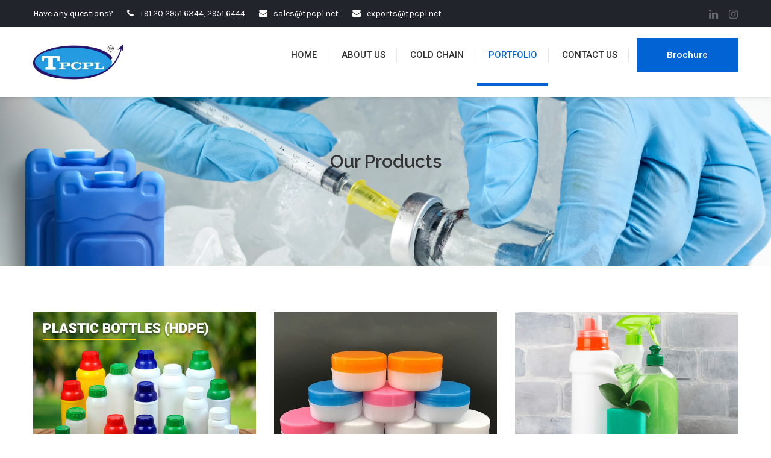

--- FILE ---
content_type: text/html
request_url: https://www.tpcpl.co.in/portfolio-grid-classic-04-columns.html
body_size: 4447
content:
<!DOCTYPE html>
<html xmlns="http://www.w3.org/1999/xhtml" xml:lang="en-US" lang="en-US">
<head>
    <!-- Basic Page Needs -->
    <meta charset="utf-8">

    <title>TRIMURTI PLAST CONTAINERS PRIVATE LIMITED | Plastic container manufacturing industries.</title>

    <meta name="author" content="themesflat.com">

    <!-- Mobile Specific Metas -->
    <meta name="viewport" content="width=device-width, initial-scale=1, maximum-scale=1">

    <!-- Bootstrap  -->
    <link rel="stylesheet" type="text/css" href="stylesheets/bootstrap.css" >

    <!-- Theme Style -->
    <link rel="stylesheet" type="text/css" href="stylesheets/style.css">

    <!-- Responsive -->
    <link rel="stylesheet" type="text/css" href="stylesheets/responsive.css">

    <!-- Colors -->
    <link rel="stylesheet" type="text/css" href="stylesheets/colors/color1.css" id="colors">
    
    <!-- Animation Style -->
    <link rel="stylesheet" type="text/css" href="stylesheets/animate.css">

<link href="images/icon/tp.png" rel="apple-touch-icon-precomposed" sizes="48x48">
    <link href="images/icon/tp.png"" rel="apple-touch-icon-precomposed">
    <link href="images/icon/tp.png" rel="shortcut icon">



</head>                                 
<body class="header-sticky page-loading">   
    <div class="loading-overlay">
    </div>
    
     <!-- Boxed -->
    <div class="boxed">
        <div id="site-header">
            <div class="flat-top">
                <div class="container">
                    <div class="row">
                        <div class="flat-wrapper">
                            <div class="custom-info">
                                <span style="color: white">Have any questions?</span>
                                <span style="color: white"><i class="fa fa-phone"></i>+91 20 2951 6344, 2951 6444</span>
                                <span style="color: white"><i class="fa fa-envelope"></i>sales@tpcpl.net</span> 
                                 <span style="color: white"><i class="fa fa-envelope"></i>exports@tpcpl.net</span>
                            </div>

                                <div class="social-links">
                                <a href="https://www.linkedin.com/company/trimurti-plast-containers-private-limited">
                                    <i class="fa fa-linkedin"></i>
                                </a>
                                <a href="https://www.instagram.com/tpcpl/">
                                    <i class="fa fa-instagram"></i>
                                </a>
                                <!--<a href="#">
                                    <i class="fa fa-behance"></i>
                                </a>
                                <a href="#">
                                    <i class="fa fa-spotify"></i>
                                </a>
                                <a href="#">
                                    <i class="fa fa-rss"></i>
                                </a>-->
                            </div>
                        </div><!-- /.flat-wrapper -->
                    </div><!-- /.row -->
                </div><!-- /.container -->
            </div><!-- /.flat-top -->
          
            <header id="header" class="header clearfix"> 
                <div class="header-wrap clearfix">
                    <div class="container">
                        <div class="row">
                            <div class="flat-wrapper">
                                <div id="logo" class="logo">
                                      <a href="index.html">
                                        <img src="images/TPCPL LOGO.png" alt="images" style="width:150px;height:auto">

                                    </a>
                                </div><!-- /.logo -->
                                <div class="btn-menu">
                                    <span></span>
                                </div><!-- //mobile menu button -->
                           
                                <div class="nav-wrap">                                
                                    <nav id="mainnav" class="mainnav">
                                        <div class="menu-extra">
                                            <!--<ul>
                                                <li class="shopping-cart">
                                                    <a href="#">
                                                        <i class="icon-basket icons"></i>
                                                        <span class="shopping-cart-items-count">2</span>
                                                    </a>
                                                    <div class="subcart">
                                                        <div class="widget_shopping_cart_content">
                                                            <ul class="cart_list product_list_widget">      
                                                                <li class="mini_cart_item">
                                                                    <a href="#" class="remove" >x</a>
                                                                    <a href="#"><img src="images/products/1.jpg" alt="images">Boskke Cube</a>
                                                                    <p><span class="quantity">1 × <span class="amount">$39.00</span></span></p>
                                                                </li> 
                                                                <li class="mini_cart_item">
                                                                    <a href="#" class="remove" >x</a>
                                                                    <a href="#"><img src="images/products/2.jpg" alt="images">Cast Iron Casserole</a>
                                                                    <p><span class="quantity">1 × <span class="amount">$230.00</span></span></p>
                                                                </li>    
                                                            </ul>
                                                            <p class="total">
                                                                <strong>Subtotal:</strong> <span class="amount">$269.00</span>
                                                            </p>
                                                            <div class="group-btn">
                                                                <a class="button" href="#">view cart</a>                                                
                                                                <a class="button bg-scheme3 style1" href="#">checkout</a>
                                                            </div>
                                                        </div>
                                                    </div>
                                                </li>
                                            </ul>-->
                                            
                                        </div><!-- /.menu-extra -->
                                         <ul class="menu"> 
                                            <li class="">
                                                 <a href="index.html">Home</a>
                                                <!--<ul class="submenu"> 
                                                    <li><a href="index.html">Home 01</a></li>
                                                    <li><a href="index-02.html">Home 02 / Header Transparent</a></li>                  
                                                    <li><a href="index-03.html">Home 03 / Header Modern</a></li>
                                                    <li><a href="index-04.html">Home: Portfolio</a></li>
                                                    <li><a href="index-05.html">Home: Portfolio 02</a></li>
                                                </ul>--><!-- /.submenu -->
                                            </li>
                                              <li><a href="about.html">About us</a>
                                              <ul class="submenu">
                                                            <li><a href="about.html">ABOUT US</a></li>
                                                            <li><a href="purpose&strategy.html">PURPOSE AND STRATEGY</a></li>
                                                            <li><a href="sustainability.html">SUSTANABILITY</a></li>
                                                            <li><a href="growth&impact.html">GROWTH AND IMPACT</a></li>
                                                            <li><a href="management.html">MANAGEMENT</a></li>
                                                              <li><a href="corporateleadership&businessintegrity.html">CORPORATE LEADERSHIP</a></li>
                                                </ul>
                                            </li>
                                            <li><a href="coldchainvalues.html">Cold Chain</a></li>
                                           
                                            <li class="home"><a href="portfolio-grid-classic-04-columns.html">Portfolio</a>
                                                <!--
                                                <li><a href="services-02.html">Services</a></li>
                                                <ul class="submenu">
                                                    <li><a href="portfolio-grid-classic-03-columns.html">Grid Classic Layouts</a>
                                                        <ul class="submenu">
                                                            <li><a href="portfolio-grid-classic-02-columns.html">Grid Classic 02 Columns</a></li>
                                                            <li><a href="portfolio-grid-classic-03-columns.html">Grid Classic 03 Columns</a></li>
                                                            <li><a href="portfolio-grid-classic-04-columns.html">Grid Classic 04 Columns</a></li>
                                                            <li><a href="portfolio-grid-classic-05-columns.html">Grid Classic 05 Columns</a></li>
                                                        </ul>
                                                    </li>
                                                    <li><a href="portfolio-grid-alt-04-columns.html">Grid Alt Layouts</a>
                                                        <ul class="submenu">
                                                            <li><a href="portfolio-grid-alt-02-columns.html">Grid Alt 02 Columns</a></li>
                                                            <li><a href="portfolio-grid-alt-03-columns.html">Grid Alt 03 Columns</a></li>
                                                            <li><a href="portfolio-grid-alt-04-columns.html">Grid Alt 04 Columns</a></li>
                                                            <li><a href="portfolio-grid-alt-05-columns.html">Grid Alt 05 Columns</a></li>
                                                        </ul>
                                                    </li>
                                                    <li><a href="portfolio-masonry-04-columns.html">Masonry Layouts</a>
                                                        <ul class="submenu">
                                                            <li><a href="portfolio-masonry-02-columns.html">Masonry 02 Columns</a></li>
                                                            <li><a href="portfolio-masonry-03-columns.html">Masonry 03 Columns</a></li>
                                                            <li><a href="portfolio-masonry-04-columns.html">Masonry 04 Columns</a></li>
                                                            <li><a href="portfolio-masonry-05-columns.html">Masonry 05 Columns</a></li>
                                                        </ul>
                                                    </li>
                                                    <li><a href="portfolio-masonry.html">Justify Layout</a></li>
                                                    <li><a href="portfolio-single-type-grid.html">Portfolio Details</a>
                                                        <ul class="submenu">
                                                            <li><a href="portfolio-single-type-list.html">Gallery Type List</a></li>
                                                            <li><a href="portfolio-single-type-slider.html">Gallery Type Slider</a></li>
                                                            <li><a href="portfolio-single-type-grid.html">Gallery Type Grid</a></li>
                                                            <li><a href="portfolio-single-content-left.html">Content Position Left</a></li>
                                                            <li><a href="portfolio-single-content-right.html">Content Position Right</a></li>
                                                            <li><a href="portfolio-single-content-fullwidth.html">Content Position Fullwidth</a></li>
                                                        </ul>
                                                    </li>
                                                </ul>--><!-- /.submenu -->
                                            </li>                                              
                                          
                                            <!--<li><a href="#">Pages</a>
                                                <ul class="submenu">
                                                    <li><a href="services.html">Services 01</a></li>
                                                    <li><a href="services-02.html">Services 02</a></li>         
                                                </ul><!-- /.submenu 
                                            </li>-->
                                            <li><a href="contact.html">Contact us</a></li>
                                            <div class="tp-caption sfr flat-button-slider" style="margin-left:10px;"><a href="images/catalogue/ColdChainBrochure.pdf" download>
          <i class="fas fa-file-pdf"></i> Brochure</a>
                                        </ul><!-- /.menu -->                                        
                                    </nav><!-- /.mainnav -->  
                                </div><!-- /.nav-wrap -->
                            </div><!-- /.flat-wrapper -->
                        </div><!-- /.row -->
                    </div><!-- /.container -->             
                </div><!-- /.header-inner --> 
            </header><!-- /.header -->
        </div><!-- /.site-header -->


 <div class="flat-row parallax parallax2 pad-top90px pad-bottom110px" style="background-image: url(images/parallax/slides5.png);">
                    <div class="container">
                        <div class="row">
                            <div class="col-md-12">
                                <div class="title-section">
                                    <h3 class="title">Our Products</h3>
                                    <div class="desc color-333333">
                                        <br>
                                    </div>
                                </div>
                            </div><!-- /.col-md-12 -->
                        </div><!-- /.row -->
                    </div>
                </div>

        
            <div id="page-body">
                <div class="flat-row pad-top0px">
                    <div class="container">
                        <div class="row">
                            <div class="flat-wrapper">
                                <div class="flat-portfolio portfolio-grid-alt">
                                    <ul class="portfolio-filter">
                                        <li class="active"><a data-filter="*" href="#"></a></li>
                                        <li><a data-filter=".management" href="#"></a></li>
                                        <li><a data-filter=".business" href="#"></a></li>
                                        <li><a data-filter=".economy" href="#"></a></li>
                                        <li><a data-filter=".invoicing" href="#"></a></li>
                                    </ul><!-- /.project-filter -->

                                    <div class="portfolio"> 
                                        <div class="portfolio-item item-three-column management">
                                            <div class="portfolio-wrap">
                                                <div class="portfolio-thumbnail">
                                                    <a href=""><img src="images/portfolio/1.jpg" alt="images" style="width:100%"></a>
                                                    <h4>Agrochemical Packaging</h4>
                                                    

                                                </div>
                                                 
                                              
                                            </div>
                                        </div><!-- /.portfolio-item -->
                                        <div class="portfolio-item item-three-column management">
                                            <div class="portfolio-wrap">
                                                <div class="portfolio-thumbnail">
                                                    <a href=""><img src="images/portfolio/2.jpg" alt="images" style="width:100%"></a>
                                                    <h4>Creme Jars</h4>
                                                    
                                                </div>
                                               
                                            </div>
                                        </div><!-- /.portfolio-item -->
                                        <div class="portfolio-item item-three-column management">
                                            <div class="portfolio-wrap">
                                                <div class="portfolio-thumbnail">
                                                    <a href=""><img src="images/portfolio/3.png" alt="images" style="width:100%"></a>
                                                    <h4>Housekeeping Bottles</h4>
                                                    
                                                    
                                                </div>
                                               
                                            </div>
                                        </div><!-- /.portfolio-item -->

                                    
                                     <div class="portfolio-item item-three-column management">
                                            <div class="portfolio-wrap">
                                                <div class="portfolio-thumbnail">
                                                    <a href=""><img src="images/portfolio/4.jpeg" alt="images" style="width:100%"></a>
                                                    <h4>Pet Jars</h4>
                                                   
                                                    
                                                </div>
                                              
                                            </div>
                                        </div><!-- /.portfolio-item -->

                                        <div class="portfolio-item item-three-column management">
                                            <div class="portfolio-wrap">
                                                <div class="portfolio-thumbnail">
                                                    <a href=""><img src="images/portfolio/5.jpeg" alt="images" style="width:100%"></a>
                                                    <h4>Fridge Bottles</h4>
                                                    
                                                    
                                                </div>
                                              
                                            </div>
                                        </div><!-- /.portfolio-item -->
                                        <div class="portfolio-item item-three-column management">
                                            <div class="portfolio-wrap">
                                                <div class="portfolio-thumbnail">
                                                    <a href=""><img src="images/portfolio/3SP4151162_HeroSquare-ed42903c413d41bca7072a7ccbc2aee7.jpg" alt="images" style="width:100%"></a>
                                                    <h4>Ice Packs</h4>
                                                    
                                                    
                                                </div>
                                             
                                            </div>
                                        </div><!-- /.portfolio-item -->
                                        <div class="portfolio-item item-three-column management">
                                            <div class="portfolio-wrap">
                                                <div class="portfolio-thumbnail">
                                                    <a href=""><img src="images/portfolio/7.png" alt="images" style="width:100%"></a>
                                                    <h4>Lubricant Bottles</h4>
                                                    
                                                    
                                                </div>
                                            </div>
                                        </div><!-- /.portfolio-item -->
                                       

                                       
                                        <div class="portfolio-item item-three-column management">
                                            <div class="portfolio-wrap">
                                                <div class="portfolio-thumbnail">
                                                    <a href=""><img src="images/portfolio/10.jpg" alt="images" style="width:100%"></a>
                                                    <h4>Pharmaceutical Bottle </h4>
                                                    
                                                    
                                                </div>
                                               
                                            </div>
                                        </div><!-- /.portfolio-item -->
                                        
                                        <div class="portfolio-item item-three-column management">
                                            <div class="portfolio-wrap">
                                                <div class="portfolio-thumbnail">
                                                    <a href=""><img src="images/portfolio/8.jpg" alt="images" style="width:100%"></a>
                                                    <h4>Jerry Cans

</h4>
                                                    
                                                    
                                                </div>
                                               
                                            </div>
                                        </div><!-- /.portfolio-item -->
                                    </div><!-- /.portfolio -->
                                </div><!-- /.flat-portfolio -->
                            </div><!-- /.flat-wrapper -->
                        </div><!-- /.row -->
                    </div><!-- /.container -->
                </div><!-- /.flat-row -->
            </div><!-- /.page-body -->
        </div><!-- /#site-content -->
       
        <!-- Footer -->
        <footer class="footer">
            <div class="footer-widgets">
                <div class="container">
                    <div class="row">
                        <div class="col-md-2">
                            <div class="widget widget_recent_entries">
                                <h3 class="widget-title">Quick links</h3>
                                <ul>
                                    <li>
                                         <a href="index.html">Home</a>
                                       
                                                                           
                                    </li>
                                        <li><a href="about.html">About us</a>
                                        <span class=""></span>
                                    </li>
                                    
                                    <li>
                                      <a href="portfolio-grid-alt-04-columns.html">Portfolio</a>
                                        <span class=""></span>
                                    </li>
                                    <li>
                                      <a href="contact.html">Contact</a>
                                        <span class=""></span>
                                    </li>
                                </ul>
                            </div><!-- /.widget .widget_recent_entries -->
                        </div><!-- /.col-md-3 -->

                       <div class="col-md-3">
                            <div class="widget widget_recent_entries">
                                <h3 class="widget-title">International Sales and Business</h3>
                                <p>
                                        <i class="fa fa-user ft-widget-margin-right-12"></i>Rajesh Patwardhan<br><i class="fa fa-envelope-o ft-widget-margin-right-10"></i>exports@tpcpl.net <br> <i class="fa fa-phone ft-widget-margin-right-10">
                                            
                                        </i>+91 98331 40603<br>
                                        <i class="fa fa-user ft-widget-margin-right-12"></i>Raj Mirje<br>
                                        <i class="fa fa-envelope-o ft-widget-margin-right-10">
                                            
                                        </i>raj@tpcpl.net<br> 
                                        <i class="fa fa-phone ft-widget-margin-right-10"></i>+91 98220 22312<br>
                                       
                                        
                                        
                                    </p>
                            </div><!-- /.widget .widget_recent_entries -->
                        </div><!-- /.col-md-3 -->

                        <div class="col-md-4">
                            <div class="widget widget_text information style_1">
                                <h3 class="widget-title">Contact Us</h3>
                                <div class="textwidget">
                                     <p><strong>Headquarters:</strong><br>"Krishna" Sr No: 31, Plot No: 833 Ganeshnagar, Dhankawadi, Pune- 411043, Maharashtra, India.<br>
                                    <i class="fa fa-phone ft-widget-margin-right-12"></i>+91 20 2951 6344, 2951 6444
<br>
                                        <i class="fa fa-envelope-o ft-widget-margin-right-10"></i> sales@tpcpl.net<br>
                                        <i class="fa fa-envelope-o ft-widget-margin-right-10"></i> exports@tpcpl.net
                                     </p>
                                    
                                        
                                        
                                    
                                   
                                    
                                </div>          
                            </div><!-- /.widget .widget_text information -->
                        </div><!-- /.col-md-3 -->

                        <div class="col-md-3">
                            <div class="widget widget_text style_1">
                                <h3 class="widget-title">Get in Touch</h3>
                                <div class="textwidget">
                                   <iframe src="https://www.google.com/maps/embed?pb=!1m18!1m12!1m3!1d3784.3808020087176!2d73.85165131436801!3d18.466402475649492!2m3!1f0!2f0!3f0!3m2!1i1024!2i768!4f13.1!3m3!1m2!1s0x3bc2bff55eaaaaab%3A0x32cda5b3ee7156f5!2sTrimurti%20Plast%20Containers%20Private%20Limited!5e0!3m2!1sen!2sin!4v1610802376805!5m2!1sen!2sin" width="100%" height="auto" frameborder="0" style="border:0;" allowfullscreen="" aria-hidden="false" tabindex="0"></iframe>
                                </div><!-- /.textwidget -->          
                            </div><!-- /.widget .widget_text -->
                        </div><!-- /.col-md-3 -->
                    </div><!-- /.row -->
                </div><!-- /.container -->
            </div><!-- /.footer-content -->

            <div class="footer-content">
                <div class="container">
                    <div class="row">
                        <div class="flat-wrapper">
                            <div class="ft-wrap clearfix">
                                <div class="social-links">
                                     <a href="https://www.linkedin.com/company/trimurti-plast-containers-private-limited">
                                    <i class="fa fa-linkedin"></i>
                                </a>
                                <a href="https://www.instagram.com/tpcpl/">
                                    <i class="fa fa-instagram"></i>
                                </a>
                                    <!--<a href="#"><i class="fa fa-behance"></i></a>
                                    <a href="#"><i class="fa fa-spotify"></i></a>
                                    <a href="#"><i class="fa fa-rss"></i></a>-->
                                </div>
                                <div class="copyright">
                                    <div class="copyright-content">
                                        Copyright © 2021 Trimurti Plast Containers Private Limited. <a href="https://thebrandcreator.in/" target="_blank">Designed and developed by The Brand Creator.</a>  
                                    </div>
                                </div>
                            </div><!-- /.ft-wrap -->
                        </div><!-- /.flat-wrapper -->
                    </div><!-- /.row -->
                </div><!-- /.container -->
            </div><!-- /.footer-content -->
        </footer>

        <!-- Go Top -->
        <a class="go-top">
            <i class="fa fa-chevron-up"></i>
        </a>   

    </div>
    
    
    <!-- Javascript -->
    <script type="text/javascript" src="javascript/jquery.min.js"></script>
    <script type="text/javascript" src="javascript/bootstrap.min.js"></script>
    <script type="text/javascript" src="javascript/jquery.easing.js"></script> 
    <script type="text/javascript" src="javascript/owl.carousel.js"></script>
    <script type="text/javascript" src="javascript/jquery-waypoints.js"></script>
    <script type="text/javascript" src="javascript/imagesloaded.min.js"></script>
    <script type="text/javascript" src="javascript/jquery.isotope.min.js"></script>
    <script type="text/javascript" src="javascript/jquery-countTo.js"></script> 
    <script type="text/javascript" src="javascript/jquery.fancybox.js"></script>
    <script type="text/javascript" src="javascript/jquery.flexslider-min.js"></script>
    <script type="text/javascript" src="javascript/jquery.cookie.js"></script>
    <script type="text/javascript" src="https://maps.googleapis.com/maps/api/js?sensor=false"></script>
    <script type="text/javascript" src="javascript/gmap3.min.js"></script>
    <script type="text/javascript" src="javascript/jquery-validate.js"></script>
    <script type="text/javascript" src="javascript/parallax.js"></script>
    <script type="text/javascript" src="javascript/main.js"></script>

    <!-- Revolution Slider -->
    <script type="text/javascript" src="javascript/jquery.themepunch.tools.min.js"></script>
    <script type="text/javascript" src="javascript/jquery.themepunch.revolution.min.js"></script>
    <script type="text/javascript" src="javascript/slider.js"></script>

</body>
</html>

--- FILE ---
content_type: text/css
request_url: https://www.tpcpl.co.in/stylesheets/style.css
body_size: 10603
content:
/**
  * Name: Cosine
  * Version: 1.0
  * Author: Themesflat
  * Author URI: http://www.themesflat.com
*/

@import url("font-awesome.css");
@import url("flexslider.css");
@import url("owl.carousel.css");
@import url("shortcodes.css");
@import url("simple-line-icons.css");
@import url("revolution-slider.css");
@import url("jquery.fancybox.css");
@import url("magnific-popup.css");
@import url("https://fonts.googleapis.com/css?family=Raleway:100,100i,200,200i,300,300i,400,400i,500,500i,600,600i,700,700i,800,800i,900,900i|Karla:400,400i,700,700i|Roboto:100,100i,300,300i,400,400i,500,500i,700,700i,900,900i|PT+Serif:400,400i,700,700i");

/** 
  * Reset
  * Repeatable Patterns
  * Flat top
  * Social links
  * Header
  * Widget
  * Page title
  * Breadcrumbs
  * Blog post
  * Pagination
  * Blog single
  * Footer
  * 404
  * Search results
  * Boxed
  * Switcher
  * GoTop Button
  * Parallax
  * Revolution Slider
  * Preload
*/

/* Reset
-------------------------------------------------------------- */
	html {
		overflow-y: scroll;
		-webkit-text-size-adjust: 100%;
		   -ms-text-size-adjust: 100%;
	}

	body {
		line-height: 1;
		-webkit-font-smoothing: antialiased;
		-webkit-text-size-adjust: 100%;
		   -ms-text-size-adjust: 100%;
	}

	a, abbr, acronym, address, applet, article, aside, audio, b, big, blockquote, body, caption, canvas, center, cite, code,
	dd, del, details, dfn, dialog, div, dl, dt, em, embed, fieldset, figcaption, figure, form, footer, header, hgroup, h1, h2, h3, h4, h5, h6, html, i, iframe, img, ins, kbd, label, legend, li, mark, menu, nav,object, ol, output, p, pre, q, ruby, s, samp, section, small, span, strike, strong, sub, summary, sup, tt, table, tbody, textarea, tfoot, thead, time, tr, th, td, u, ul, var, video  { 
		font-family: inherit; 
		font-size: 100%; 
		font-weight: inherit; 
		font-style: inherit; 
		vertical-align: baseline; 
		margin: 0; 
		padding: 0; 
		border: 0; 
		outline: 0;
		background: transparent;
	}

	article, aside, details, figcaption, figure, footer, header, hgroup, menu, nav, section { 
		display: block;
	}
	                          
	ol, ul {
		list-style: none;
	}

	blockquote, q { 
		-webkit-hyphens: none;
		  -moz-hyphens: none;
		   -ms-hyphens: none;
		       hyphens: none;
		        quotes: none;
	}

	figure {
		margin: 0;
	}

	:focus {
		outline: 0;
	}

	table { 
		border-collapse: collapse; 
		border-spacing: 0;
	}

	img {
		border: 0;
		-ms-interpolation-mode: bicubic;
		vertical-align: middle;
	}

	legend {
		white-space: normal;
	}

	button,
	input,
	select,
	textarea {
		font-size: 100%;
		margin: 0;
		max-width: 100%;
		vertical-align: baseline;
		-webkit-box-sizing: border-box;
		  -moz-box-sizing: border-box;
		       box-sizing: border-box;
	}

	button,
	input {
		line-height: normal;
	}

	input,
	textarea {
		background-image: -webkit-linear-gradient(hsla(0,0%,100%,0), hsla(0,0%,100%,0)); /* Removing the inner shadow, rounded corners on iOS inputs */
	}

	button,
	input[type="button"],
	input[type="reset"],
	input[type="submit"] {
		line-height: 1;
		cursor: pointer; /* Improves usability and consistency of cursor style between image-type 'input' and others */
		-webkit-appearance: button; /* Corrects inability to style clickable 'input' types in iOS */
		border: none;
	}

	input[type="checkbox"],
	input[type="radio"] {
		padding: 0; /* Addresses excess padding in IE8/9 */
	}

	input[type="search"] {
		-webkit-appearance: textfield; /* Addresses appearance set to searchfield in S5, Chrome */
	}

	input[type="search"]::-webkit-search-decoration { /* Corrects inner padding displayed oddly in S5, Chrome on OSX */
		-webkit-appearance: none;
	}

	button::-moz-focus-inner,
	input::-moz-focus-inner { /* Corrects inner padding and border displayed oddly in FF3/4 www.sitepen.com/blog/2008/05/14/the-devils-in-the-details-fixing-dojos-toolbar-buttons/ */
		border: 0;
		padding: 0;
	}

	*,
	*:before,
	*:after {
		-webkit-box-sizing: border-box;
		   -moz-box-sizing: border-box;
		        box-sizing: border-box;
	}
	
/* Repeatable Patterns
-------------------------------------------------------------- */
*,
*:before,
*:after {
	-webkit-box-sizing: border-box;
	   -moz-box-sizing: border-box;
			box-sizing: border-box;
}

body {
	color: black;
    font-size: 15px;
    font-family: "Karla", sans-serif;
    font-weight: 500;
    line-height: 1.8;
    font-style: normal;
    background-color: #fff;
}

a {		
	color: #0263d4;
	text-decoration: none;
	-webkit-transition: all 0.3s ease-in-out;
	   -moz-transition: all 0.3s ease-in-out;
		-ms-transition: all 0.3s ease-in-out;
		 -o-transition: all 0.3s ease-in-out;
			transition: all 0.3s ease-in-out;
}

p {
	margin-top: 0;
    margin-bottom: 20px;
}

p:last-child {
    margin-bottom: 0;
}

span {
	-webkit-transition: all 0.3s ease-in-out;
	   -moz-transition: all 0.3s ease-in-out;
		-ms-transition: all 0.3s ease-in-out;
		 -o-transition: all 0.3s ease-in-out;
			transition: all 0.3s ease-in-out;
}

a:hover,
a:focus {
	color: #333333;
	text-decoration: none;
	outline: 0;
	-webkit-transition: all 0.3s ease-in-out;
	   -moz-transition: all 0.3s ease-in-out;
		-ms-transition: all 0.3s ease-in-out;
		 -o-transition: all 0.3s ease-in-out;
			transition: all 0.3s ease-in-out;
}

ul, ol {
	padding: 0;
}

img {
	max-width: 100%;
	height: auto;
	-webkit-transition: all 0.3s ease-in-out;
	   -moz-transition: all 0.3s ease-in-out;
		-ms-transition: all 0.3s ease-in-out;
		 -o-transition: all 0.3s ease-in-out;
			transition: all 0.3s ease-in-out;		
}

b, strong {
	font-weight: bold;
}

h1 { font-size: 48px; }
h2 { font-size: 36px; }
h3 { font-size: 30px; }
h4 { font-size: 24px; }
h5 { font-size: 18px; }
h6 { font-size: 16px; }

h1, h2, h3, h4, h5, h6 {
    font-family: "Raleway", sans-serif;
    font-weight: 600;
    font-style: normal;
}

h1, h2, h3, h4, h5, h6 {
    margin: 30px 0 20px 0;
	color: #333333;
	line-height: 1.1;
}

button {
	border: none;
}

button,
input[type="button"],
input[type="reset"],
input[type="submit"],
.button {		
    color: #fff;
  	background-color: #0263d4;
  	height: 50px;
  	line-height: 50px;
  	padding: 0 40px;
  	cursor: pointer;
  	white-space: nowrap;
  	border: none;
  	display: inline-block;
  	font-weight: bold;
  	text-shadow: 0 1px 2px rgba(0, 0, 0, 0.1);
  	-webkit-transition: all 0.3s ease-in-out;
	   -moz-transition: all 0.3s ease-in-out;
		-ms-transition: all 0.3s ease-in-out;
		 -o-transition: all 0.3s ease-in-out;
			transition: all 0.3s ease-in-out;
    -webkit-border-radius: 0;
       -moz-border-radius: 0;
        -ms-border-radius: 0;
         -o-border-radius: 0;
  			border-radius: 0;
}

input[type="submit"].rounded, 
button[type="submit"].rounded, 
.button.rounded {
    -webkit-border-radius: 100px;
       -moz-border-radius: 100px;
        -ms-border-radius: 100px;
         -o-border-radius: 100px;
    		border-radius: 100px;
}

input[type="submit"].white, 
button[type="submit"].white, 
.button.white {
    background-color: #ffffff;
    color: #333333;
}

input[type="submit"].dark, 
button[type="submit"].dark, 
.button.dark {
    background-color: #333333;
}

input[type="submit"].outline, 
button[type="submit"].outline, 
.button.outline {
    background: none;
    border: 2px solid #ffffff;
    line-height: 46px;
}

input[type="submit"].lg, 
button[type="submit"].lg, 
.button.lg {
    height: 55px;
    line-height: 55px;
    padding: 0 50px;
}

textarea,
input[type="text"],
input[type="password"],
input[type="datetime"],
input[type="datetime-local"],
input[type="date"],
input[type="month"],
input[type="time"],
input[type="week"],
input[type="number"],
input[type="email"],
input[type="url"],
input[type="search"],
input[type="tel"],
input[type="color"] {	
	background: rgba(0, 0, 0, 0.05);
  	position: relative;
  	border: none;
  	padding: 0;
  	border: 1px solid rgba(0, 0, 0, 0.06);
  	height: 50px;
  	max-width: 100%;
  	padding: 10px;
    -webkit-box-sizing: border-box;
      -moz-box-sizing: border-box;
  			box-sizing: border-box;
  	-webkit-transition: all 0.2s ease-in-out 0s;
       -moz-transition: all 0.2s ease-in-out 0s;
        -ms-transition: all 0.2s ease-in-out 0s;
         -o-transition: all 0.2s ease-in-out 0s;
    		transition: all 0.2s ease-in-out 0s;
}

select {
    border: 1px solid rgba(0, 0, 0, 0.1);
  	background-color: rgba(0, 0, 0, 0.02);
  	height: 45px;
  	padding: 10px;
  	line-height: 100%;
  	outline: 0;
  	width: 100%;
  	max-width: 100%;
  	background-image: url(../images/icon/caret.png);
  	background-position: 95% center;
  	background-repeat: no-repeat;
  	position: relative;
  	text-indent: 0.01px;
  	text-overflow: '';
  	cursor: pointer;
    -webkit-appearance: none;
       -moz-appearance: none;
    -webkit-box-shadow: 0 1px 1px rgba(0, 0, 0, 0.1) inset;
       -moz-box-shadow: 0 1px 1px rgba(0, 0, 0, 0.1) inset;
        -ms-box-shadow: 0 1px 1px rgba(0, 0, 0, 0.1) inset;
         -o-box-shadow: 0 1px 1px rgba(0, 0, 0, 0.1) inset;
  			box-shadow: 0 1px 1px rgba(0, 0, 0, 0.1) inset;
    -webkit-border-radius: 2px;
       -moz-border-radius: 2px;
        -ms-border-radius: 2px;
         -o-border-radius: 2px;
  			border-radius: 2px;
}

textarea,
input[type="text"],
input[type="email"] {
    width: 100%;
}

textarea:focus,
input[type="text"]:focus,
input[type="password"]:focus,
input[type="datetime"]:focus,
input[type="datetime-local"]:focus,
input[type="date"]:focus,
input[type="month"]:focus,
input[type="time"]:focus,
input[type="week"]:focus,
input[type="number"]:focus,
input[type="email"]:focus,
input[type="url"]:focus,
input[type="search"]:focus,
input[type="tel"]:focus,
input[type="color"]:focus,
input.input-text:focus {
  border: 1px solid #0263d4;
	background-color: #fff;
	-webkit-box-shadow: none;
	   -moz-box-shadow: none;
			box-shadow: none;
}

input[type="submit"]:hover, 
button[type="submit"]:hover,
.button:hover {
    background-color: #333333;
    color: #ffffff;
}

input[type="submit"].dark:hover, 
button[type="submit"].dark:hover, 
.button.dark:hover {
    background-color: #fff;
    color: #333;
}

input[type="submit"].outline:hover, 
button[type="submit"].outline:hover, 
.button.outline:hover {
    background: #fff;
    border: 2px solid #ffffff;
    color: #333333;
}

textarea {
	width: 100%;
    height: 150px;
  	line-height: 1.8em;
  	resize: none;
}

input[type="checkbox"] {
	display: inline;
}

textarea:-moz-placeholder,
textarea::-moz-placeholder,
input:-moz-placeholder,
input::-moz-placeholder {		
	color: #999999;
	opacity: 1;
}

input:-ms-input-placeholder {
	color: #999999;
}

textarea::-webkit-input-placeholder,
input::-webkit-input-placeholder {
	color: #999999;
	opacity: 1;
}

@-webkit-keyframes pop-scale { 0% { -webkit-transform: scale(0.7) } 100% { -webkit-transform: scale(1) } }
@-moz-keyframes pop-scale { 0% { -moz-transform: scale(0.7) } 100% { -moz-transform: scale(1) } }
@keyframes pop-scale { 0% { transform: scale(0.7) } 100% { transform: scale(1) } }

/* bootstrap resetting elements */
.btn {
	background-image: none;
}

textarea, 
input[type="text"],
input[type="password"], 
input[type="datetime"], 
input[type="datetime-local"], 
input[type="date"], 
input[type="month"], 
input[type="time"], 
input[type="week"], 
input[type="number"], 
input[type="email"], 
input[type="url"], 
input[type="search"], 
input[type="tel"], 
input[type="color"], 
.uneditable-input,
.dropdown-menu,
.navbar .nav > .active > a, 
.navbar .nav > .active > a:hover, 
.navbar .nav > .active > a:focus {
	-webkit-appearance: none;
	text-shadow: none;
	color: inherit;
}

input[type="submit"] {
	-webkit-appearance: none;
	text-shadow: none;
	-webkit-box-shadow: none;
	   -moz-box-shadow: none;
	     -o-box-shadow: none;
	        box-shadow: none;
	color: #ffffff;
}

blockquote {
    margin: 30px 50px;
    position: relative;
    font-size: 17px;
    font-family: 'PT Serif', serif;
    font-style: italic;
}

body i.fa {
    font-size: 14px;
}

.flat-wrapper {
    padding: 0 15px;
}

a.link {
    border-bottom: 2px solid;
    font-weight: bold;
}

a.link.color-333333 {
	color: #333333;
}

a.link:hover {
    border-color: #fff;
}

.group-btn .link {
    margin-left: 30px;
    color: #ffffff;
    padding-bottom: 2px;
}

/* Flat top
---------------------------------------------------------------*/
.flat-top {
	padding-bottom: 60px;
	background-color: #21242b;
  	color: #999;
  	font-size: 14px;
  	padding: 10px 0;
}

.flat-top .custom-info {
    float: left;
}

.flat-top .custom-info span {
	margin-right: 20px;
}

.flat-top .custom-info i {
  	font-size: 14px;
  	margin-right: 10px;
}

.flat-top .social-links {
    float: right;
}

/* Social links
-------------------------------------------------------------- */
.social-links a {
  	float: left;
  	display: block;
  	margin-left: 18px;
    color: rgba(255, 255, 255, 0.3);
  	-webkit-transition: all 0.3s ease-in-out;
       -moz-transition: all 0.3s ease-in-out;
        -ms-transition: all 0.3s ease-in-out;
         -o-transition: all 0.3s ease-in-out;
            transition: all 0.3s ease-in-out;
}

.social-links a:hover {
  	color: #fff;
}

.social-links a i {
  	font-size: 18px;
  	vertical-align: middle;
}

/* Social links style1 */
.social-links.style1 a {
    margin: 0 10px 0 0;
    width: 40px;
    height: 40px;
    border: 2px solid #32bfc0;
    text-align: center;
    line-height: 36px;
}

.social-links.style1 a i {
	font-size: 14px;
	-webkit-transition: all 0.3s ease-in-out;
       -moz-transition: all 0.3s ease-in-out;
        -ms-transition: all 0.3s ease-in-out;
         -o-transition: all 0.3s ease-in-out;
            transition: all 0.3s ease-in-out;
}

.social-links.style1 a:hover {
	border: 2px solid #333;
}

.social-links.style1 a:hover i {
	color: #333;
}

/* Header
-------------------------------------------------------------- */
.header {
	position: relative;
    width: 100%;
    z-index: 99;
    background: #fff;
    -webkit-box-shadow: 0 2px 5px rgba(0, 0, 0, 0.1);
       -moz-box-shadow: 0 2px 5px rgba(0, 0, 0, 0.1);
        -ms-box-shadow: 0 2px 5px rgba(0, 0, 0, 0.1);
         -o-box-shadow: 0 2px 5px rgba(0, 0, 0, 0.1);
    		box-shadow: 0 2px 5px rgba(0, 0, 0, 0.1);
}

.header .header-wrap {
	max-width: 1920px;	
	margin: 0 auto;	
}

.header .header-wrap .logo {			
	float: left;
	margin: 28px 0;	
	position: relative;
	-webkit-transition: all 0.3s ease-in-out;
	   -moz-transition: all 0.3s ease-in-out;
		-ms-transition: all 0.3s ease-in-out;
		 -o-transition: all 0.3s ease-in-out;
			transition: all 0.3s ease-in-out;
}

.header .header-wrap .show-search {
	float: right;
}

.header .header-wrap .show-search {
	line-height: 120px;
	padding-right: 38px;		
}

/* Header Fix */
#header.downscrolled {
	position: fixed;
	top: 0;
	width: 100%;	
    -ms-filter: "progid:DXImageTransform.Microsoft.Alpha(Opacity=0)";
       opacity: 0;
        filter: alpha(opacity=0); 
    top: -60px;
    max-width: 1920px;  
	margin: 0 auto;	
    z-index: 999999;
    -webkit-transition: all 0.3s ease-in-out;
       -moz-transition: all 0.3s ease-in-out;
        -ms-transition: all 0.3s ease-in-out;
         -o-transition: all 0.3s ease-in-out;
            transition: all 0.3s ease-in-out;
}

#header.upscrolled {
    opacity: 1;
    top: 0;	  
    max-width: 1920px;     
	margin: 0 auto;	
	background: #fff;	
	border-bottom: 1px solid rgba(0, 0, 0, 0.1);
	box-shadow: 0px 3px 5px 0px rgba(0, 0, 0, 0.04);
	z-index: 999999;
}

#header.upscrolled #mainnav > ul > li > a {
	color: #21242b;
}

#header.upscrolled #mainnav > ul > li > a:hover {
	color: #00bac9;
}

#header.upscrolled #mainnav > ul > li.home > a {
	color: #00bac9;
}

#header.upscrolled .menu-extra > li > a {
	border-left: 1px solid rgba(0, 0, 0, 0.1);
}

#header.upscrolled #mainnav .social-links a {
	background-color: rgba(0, 0, 0, 0.1);
	color: rgba(0, 0, 0, 0.3);
}

#header.upscrolled #mainnav .social-links a:hover {
	background-color: #00bac9;
	color: #333;
}

#header.upscrolled #mainnav > ul > li.has-children > a:after {
	border-top-color: rgba(0, 0, 0, 0.1);
}

.home-boxed #header.downscrolled,
.home-boxed #header.upscrolled {
	width: 100%;
}

/* Header Home2 */
.header .header-wrap.header-style02 {
	background: #fff;
    position: absolute;
    width: 100%;
    left: 0;
    right: 0;
    -webkit-transform: translateZ(0px);
    border-bottom: 1px solid rgba(0, 0, 0, 0.1);
    -webkit-transition: background 0.2s ease-in;
    -moz-transition: background 0.2s ease-in;
    -ms-transition: background 0.2s ease-in;
    -o-transition: background 0.2s ease-in;
    transition: background 0.2s ease-in;
    -webkit-box-shadow: none;
    -moz-box-shadow: none;
    -ms-box-shadow: none;
    -o-box-shadow: none;
    box-shadow: none;
}

.header.upscrolled .header-wrap.header-style02 {
	background: #ffffff;
}

/* Header Modern */
.header-modern .flat-top {
	padding: 10px 0 60px;
}

.header.header-modern .header-wrap {
	width: 1230px;
	position: absolute;
	left: 30px;
	right: 30px;
	top: -45px;
	z-index: 9999;
    background: #ffffff;
    padding: 0 30px;
    -webkit-box-shadow: 0 0 3px rgba(0, 0, 0, 0.1);
    -moz-box-shadow: 0 0 3px rgba(0, 0, 0, 0.1);
    -ms-box-shadow: 0 0 3px rgba(0, 0, 0, 0.1);
    -o-box-shadow: 0 0 3px rgba(0, 0, 0, 0.1);
    box-shadow: 0 0 3px rgba(0, 0, 0, 0.1);
}

.header.header-modern.downscrolled .header-wrap {
	top: 0;
}

/* navigation */
.nav-wrap {
	position: relative;
}

#mainnav ul {
   list-style: none;
   float: right;
}

#mainnav ul li {
   position: relative;
}

#mainnav ul li.has-mega-menu {
	position: static;
}

#mainnav > ul > li {
   display: inline-block;   
}

#mainnav > ul > li > a {
    position: relative;
    display: block;
    font-size: 15px;
    line-height: 93px;
    padding: 0 18.5px;
    outline: none;
    color: #333333;
    font-family: "Roboto", sans-serif;
    font-weight: 500;
    text-transform: uppercase;
}

#mainnav > ul > li > a:after {
	position: absolute;
	left: 0;
	bottom: -5px;
	content: "";
	width: 0;
	height: 5px;
	-webkit-transition: all 0.3s ease-in-out;
	   -moz-transition: all 0.3s ease-in-out;
	    -ms-transition: all 0.3s ease-in-out;
	     -o-transition: all 0.3s ease-in-out;
	        transition: all 0.3s ease-in-out;
}

#mainnav > ul > li.home > a:after {
	width: 100%;
	background-color: #0263d4;
	z-index: 9999;
}

#mainnav > ul > li > a:before {
	content: "";
    width: 1px;
    height: 22px;
    background: rgba(0, 0, 0, 0.1);
    position: absolute;
    right: -0.5px;
    top: 50%;
    margin-top: -11px;
}

/* submenu */
#mainnav ul.submenu {
    position: absolute;
    width: 250px;
    background: #222222;
    padding: 10px 0;
    margin: 0;
    visibility: hidden;
    left: -10px;
    top: 100%;
    z-index: 999;
    -webkit-transition: all 0.3s ease-in-out;
	   -moz-transition: all 0.3s ease-in-out;
	    -ms-transition: all 0.3s ease-in-out;
	     -o-transition: all 0.3s ease-in-out;
	        transition: all 0.3s ease-in-out;
    -webkit-opacity: 0;
    -khtml-opacity: 0;
    -moz-opacity: 0;
    opacity: 0;
    -ms-filter: progid:DXImageTransform.Microsoft.Alpha(opacity=0);
    filter: alpha(opacity=0);
}

/* right sub-menu */
#mainnav ul.right-sub-menu {
    left: auto;
    right: 0;
}

#mainnav ul li:hover > ul.submenu {
	top: 100%;
    -ms-filter: "progid:DXImageTransform.Microsoft.Alpha(Opacity=100)";
       filter: alpha(opacity=100);
      opacity: 1;
    visibility: visible;
}

#mainnav ul li ul li {
   margin-left: 0;
}

#mainnav ul.submenu li ul {
   position: absolute;
   left: 250px;
   top: 0 !important;
   margin-top: -10px;  
}

#mainnav ul.submenu > li.sub-parent:after {
	content: "\f105";
   	font-family: "FontAwesome";
   	font-size: 14px;
   	position: absolute;
   	right: 25px;
   	top: 11px;
   	color: #999999;
    -webkit-transition: all 0.3s ease-in-out;
	   -moz-transition: all 0.3s ease-in-out;
	    -ms-transition: all 0.3s ease-in-out;
	     -o-transition: all 0.3s ease-in-out;
	        transition: all 0.3s ease-in-out;
}

#mainnav ul.submenu > li > a {
	color: #a6a6a6;
    padding: 5px 20px;
    font-size: 14px;    
    display: block;
    font-family: "Roboto", sans-serif;
    text-decoration: none;
    -webkit-transition: all 0.3s ease-in-out;
	   -moz-transition: all 0.3s ease-in-out;
	    -ms-transition: all 0.3s ease-in-out;
	     -o-transition: all 0.3s ease-in-out;
	        transition: all 0.3s ease-in-out;
}

#mainnav ul.submenu > li > a:hover {
	background-color: #000000;
	color: #fff;
}

#mainnav ul.submenu > li.sub-parent:hover::after {
	right: 18px;
}

#mainnav > ul > li > a:hover,
#mainnav > ul > li.home > a {
   color: #0263d4 ;
}

/* Mega Menu */
#mainnav .has-mega-menu .submenu.mega-menu {
	padding: 20px 15px 15px 15px;
}

#mainnav .mega-menu {
    position: absolute;
    top: 95px;  
    left: 0;
    padding: 15px 0;
    text-align: left;    
    z-index: 9999;
    background: #222222;
    -ms-filter: "progid:DXImageTransform.Microsoft.Alpha(Opacity=0)";
   	  filter: alpha(opacity=0);
     opacity: 0;  
    visibility: hidden;
   -webkit-transition: all 0.3s ease-in-out;
	   -moz-transition: all 0.3s ease-in-out;
	    -ms-transition: all 0.3s ease-in-out;
	     -o-transition: all 0.3s ease-in-out;
	        transition: all 0.3s ease-in-out;
}

.mega-menu .mega-title h5 {
	color: #fff;
}

#mainnav ul.mega-menu-sub {
	float: none;
}

#mainnav ul li.has-mega-menu:hover > .mega-menu {
	top: 93px;
   -ms-filter: "progid:DXImageTransform.Microsoft.Alpha(Opacity=100)";
       filter: alpha(opacity=100);
      opacity: 1;
   visibility: visible;
}

.mega-menu ul li a {
	display: block;
    font-family: "Hind Siliguri", sans-serif;
    letter-spacing: 1px;
    font-size: 13px;
    color: #f1f1f1;
    text-transform: capitalize;
    text-decoration: none;
    padding: 5px 0;
    position: relative;
    -webkit-transition: all 0.3s ease-in-out;
    -moz-transition: all 0.3s ease-in-out;
    -ms-transition: all 0.3s ease-in-out;
    -o-transition: all 0.3s ease-in-out;
    transition: all 0.3s ease-in-out;
}

.mega-menu ul li a:hover {
	color: #fff;
}

.mega-menu .widget.widget_recent_entries .post-date {
	color: #f1f1f1;
}

.mega-menu .widget.widget_recent_entries .post-date:before {
	color: #fff;
}

.mega-menu .flat-imagebox {
	margin: 0;
}

/* Mega menu mobile */
#mainnav-mobi .submenu.mega-menu {
	padding-left: 15px;
	overflow: hidden;
}

#mainnav-mobi .mega-title .btn-mega {
	color: #333;
	font-weight: 700;
	text-transform: capitalize;
    font-size: 14px;
    padding-bottom: 20px;
    margin-bottom: 0;
    margin-top: 0;
    padding-left: 35px;
}

#mainnav-mobi ul > li.has-mega-menu > a {
	display: block;
}

#mainnav-mobi .btn-mega,
#mainnav-mobi .has-mega {
	position: relative;
}

#mainnav-mobi .btn-mega:before,
#mainnav-mobi .has-mega:before {
	position: absolute;
    right: 5px;
    top: -17px;
    font: 20px/50px 'FontAwesome';
    text-align: center;
    cursor: pointer;
    width: 70px;
    height: 44px;
}

#mainnav-mobi .has-mega:before {
	right: 20px;
    top: 0;
}

#mainnav-mobi .btn-mega:before,
#mainnav-mobi .has-mega:before {
    content: "\f107";
    color: #333;
}

#mainnav-mobi .btn-mega.active:before,
#mainnav-mobi .has-mega.active:before {
	content: "\f106";
}

#mainnav-mobi .has-mega-menu .btn-submenu {
	display: none;
}

#mainnav-mobi .mega-menu .widget.widget_recent_entries li {
	clear: left;
	overflow: hidden;
	margin-bottom: 20px;
	padding-top: 10px;
	margin-left: 50px;
}

#mainnav-mobi .mega-menu .widget.widget_recent_entries a {
    color: #333;
}

#mainnav-mobi .mega-menu .widget.widget_recent_entries a:hover {
    color: #32bfc0;
} 

#mainnav-mobi .mega-menu .widget.widget_recent_entries .post-date {
	color: #333;
}

#mainnav-mobi .mega-menu .widget.widget_recent_entries .post-date:before {
	color: #333;
}

#mainnav-mobi .mega-menu .flat-imagebox .imagebox {
	margin-left: 50px;
}

/* Article Megamenu */
.mega-menu .blog-shortcode.blog-grid .hentry .entry-header .entry-title a {
    color: #fff;
}

.mega-menu .blog-shortcode.blog-grid .hentry .entry-header .entry-title a:hover {
    color: #0263d4;
}

.mega-menu .blog-shortcode.blog-grid {
	padding: 30px 0;
}

/* Mobile navigation
---------------------------------------- */
#mainnav-mobi {
   	display: block;
   	margin: 0 auto;
   	width: 100%;
   	position: absolute;
   	background-color: #fff;
   	z-index: 99999;
}

#mainnav-mobi ul {
   	display: block;
   	list-style: none;
   	margin: 0;
   	padding: 0;
}

#mainnav-mobi ul li {
   	margin:0;
   	position: relative;
   	text-align: left;
   	border-top: 1px solid #e6e6e6;
   	cursor: pointer
}

#mainnav-mobi ul > li > a {
   	text-decoration: none;
   	height: 50px;
   	line-height: 50px;
   	padding: 0 50px;
   	color: #333;
   	display: block;
}

#mainnav-mobi ul.sub-menu {
   	top: 100%;
   	left: 0;
   	z-index: 2000;
   	position: relative;
   	background-color: #333333;
}

#mainnav-mobi > ul > li > ul > li,
#mainnav-mobi > ul > li > ul > li > ul > li {
   	position: relative;
   	border-top: 1px solid #e6e6e6;
}

#mainnav-mobi > ul > li > ul > li > ul > li a {
   	padding-left: 70px !important
}

#mainnav-mobi ul.sub-menu > li > a {
   	display: block;
   	text-decoration: none;
   	padding: 0 60px;
   	border-top-color: rgba(255,255,255,.1);
	-webkit-transition: all 0.2s ease-out;
	   -moz-transition: all 0.2s ease-out;
	     -o-transition: all 0.2s ease-out;
	        transition: all 0.2s ease-out;
}

#mainnav-mobi > ul > li > ul > li:first-child a {
	border-top: none;
}

#mainnav-mobi > ul > li > ul > li > a {
	padding-left: 60px;
}

#mainnav-mobi ul.sub-menu > li > a:hover,
#mainnav-mobi > ul > li > ul > li.active > a {
	color: #fff;
}

#mainnav-mobi > ul > li.has-mega-menu .sub-menu.mega-menu .menu-item > a {
	padding: 0 40px;
	font-weight: 600;
	font-size: 16px;
	text-transform: uppercase;
	color: #00bac9;
}

#mainnav-mobi .search-box,
#mainnav-mobi .flat-search,
#mainnav-mobi .social-links,
#mainnav-mobi .shopping-cart {
	display: none;
}

/* Button menu mobile */
.btn-menu {
	display: none;
	position: relative;
	background: transparent;
	cursor: pointer;
	margin: 40px 0;
	width: 26px;
	height: 16px;
	float: right;
    margin-right: 15px;
    -webkit-transition: all ease .238s;
       -moz-transition: all ease .238s;
            transition: all ease .238s;
}

.btn-menu:before,
.btn-menu:after, 
.btn-menu span {
	background-color: #0263d4;
    -webkit-transition: all ease .238s;
       -moz-transition: all ease .238s;
            transition: all ease .238s;
}

.btn-menu:before,
.btn-menu:after {
	content: '';
	position: absolute;
	top: 0;
	height: 2px;
	width: 100%;
	left: 0;
	top: 50%;
	-webkit-transform-origin: 50% 50%;
	    -ms-transform-origin: 50% 50%;
	        transform-origin: 50% 50%;
}

.btn-menu span {
	position: absolute;
	width: 100%;
	height: 2px;
	left: 0;
	top: 50%;
	overflow: hidden;
	text-indent: 200%;
}

.btn-menu:before {
	-webkit-transform: translate3d(0, -7px, 0);
	        transform: translate3d(0, -7px, 0);
}

.btn-menu:after {
	-webkit-transform: translate3d(0, 7px, 0);
            transform: translate3d(0, 7px, 0);
}

.btn-menu.active span {
	opacity: 0;
}

.btn-menu.active:before {
	-webkit-transform: rotate3d(0, 0, 1, 45deg);
            transform: rotate3d(0, 0, 1, 45deg);
}

.btn-menu.active:after {
	-webkit-transform: rotate3d(0, 0, 1, -45deg);
            transform: rotate3d(0, 0, 1, -45deg);
}

.btn-submenu {
   position: absolute;
   right: 20px;
   top: 0;
   font: 20px/50px 'FontAwesome';
   text-align: center;
   cursor: pointer;
   width: 70px;
   height: 44px;
}

.btn-submenu:before {
   content: "\f107";
   color: #333;
}

.btn-submenu.active:before {
   content: "\f106"
}

.btn-menu {
   display: none 
}

/* Shop card */
.menu-extra {
    float: right;
    margin-left: 30px;
    position: relative;
}

.menu-extra ul > li {
    float: left;
}

.menu-extra ul li {
    list-style: none;
    display: inline-block;
    position: relative;
}

.menu-extra > ul > li > a {
    padding: 33px 20px;
    font-size: 14px;
    display: block;
    position: relative;
}

.menu-extra > ul > li > a:before {
	width: 50px;
    height: 50px;
    background: rgba(0, 0, 0, 0.05);
    content: "";
    position: absolute;
    top: 50%;
    margin-top: -25px;
    left: 50%;
    margin-left: -25px;
    -webkit-border-radius: 100%;
    -moz-border-radius: 100%;
    -ms-border-radius: 100%;
    -o-border-radius: 100%;
    border-radius: 100%;
}

.menu-extra > ul > li > a i {
	font-size: 18px;
    vertical-align: middle;
}

.shopping-cart .subcart {
	position: absolute;
    width: 300px;
    right: 0;
    top: 150%;
    background-color: #ffffff;
    padding: 0 20px 20px 20px;
    visibility: hidden;
    -ms-filter: "progid:DXImageTransform.Microsoft.Alpha(Opacity=0)";
       filter: alpha(opacity=0);
      opacity: 0;
    -webkit-box-shadow: 0 0 3px rgba(0, 0, 0, 0.1);
       -moz-box-shadow: 0 0 3px rgba(0, 0, 0, 0.1);
        -ms-box-shadow: 0 0 3px rgba(0, 0, 0, 0.1);
         -o-box-shadow: 0 0 3px rgba(0, 0, 0, 0.1);
            box-shadow: 0 0 3px rgba(0, 0, 0, 0.1);
    -webkit-transition: all .2s ease-out;
       -moz-transition: all .2s ease-out;
       	-ms-transition: all .2s ease-out;
         -o-transition: all .2s ease-out;
           	transition: all .2s ease-out;
}

.shopping-cart:hover .subcart {
	top: 100%;
	z-index: 99999999;
	visibility: visible;
	-ms-filter: "progid:DXImageTransform.Microsoft.Alpha(Opacity=100)";
       filter: alpha(opacity=100);
      opacity: 100;
}

.shopping-cart .shopping-cart-items-count {
	position: absolute;
    width: 28px;
    height: 28px;
    background-color: #0263d4;
    border: 3px solid #ffffff;
    color: #ffffff;
    top: 10px;
    left: 35px;
    line-height: 22px;
    text-align: center;
    font-size: 12px;
    z-index: 9;
    font-weight: normal;
    -webkit-border-radius: 100%;
       -moz-border-radius: 100%;
        -ms-border-radius: 100%;
         -o-border-radius: 100%;
    		border-radius: 100%;
}

/* Widget
-------------------------------------------------------------- */
/* Widget widget_shopping_cart_content */
.widget_shopping_cart_content .cart_list li {
    display: inline-block;
    width: 100%;
    padding: 20px 0;
    border-bottom: 1px dotted rgba(0, 0, 0, 0.1);
}

.widget_shopping_cart_content .cart_list li a {
    padding: 0;
    color: #777;
    font-weight: 600;
}

.widget_shopping_cart_content .cart_list li a:hover {
	color: #333333;
}

.widget_shopping_cart_content .cart_list li .remove {
    color: #cccccc;
    float: right;
    height: 24px;
    line-height: 22px;
    text-align: center;
    width: 24px;
    margin-top: 15px;
    border: 1px solid rgba(0, 0, 0, 0.1);
}

.widget_shopping_cart_content .cart_list li a img {
    max-width: 55px;
    height: auto;
    float: left;
    margin-right: 15px;
    border: 1px solid rgba(0, 0, 0, 0.1);
}

.widget_shopping_cart_content .total {
    padding-top: 10px;
    color: #333333;
    clear: both;
    text-align: center;
    border-top: 1px dotted rgba(0, 0, 0, 0.1);
}

.widget_shopping_cart_content .group-btn {
	display: inline-block;
}

.widget_shopping_cart_content .group-btn .button {
	padding: 0 28px;
}

.widget_shopping_cart_content .group-btn .button:first-child {
	margin-right: 0;
}

.widget_shopping_cart_content .group-btn .button:last-child {
     margin-left: -3px; 
}

/* Widget search */
/*.top-search {
    position: absolute;
    width: 300px;
    right: 0;
    top: 100px;
    opacity: 0;
    z-index: 99;
    -webkit-transition: all 0.3s ease 0s;
       -moz-transition: all 0.3s ease 0s;
        -ms-transition: all 0.3s ease 0s;
         -o-transition: all 0.3s ease 0s;
    		transition: all 0.3s ease 0s;
}

.top-search input[type="search"] {
	background-color: #fff;
}

.top-search.show {
    top: 100px;
    opacity: 1;
    z-index: 9999;
} */

.widget.widget_search .search-form {
    position: relative;
}

.widget.widget_search .search-form .search-field {
	width: 100%;
}

.widget.widget_search .search-form .search-submit {
	background-image: url(../images/icon/arrow.png);
    background-repeat: no-repeat;
    background-position: center;
    width: 24px;
    height: 11px;
    padding: 0;
    position: absolute;
    background-color: transparent;
    right: 0;
    top: 0;
    -webkit-opacity: 0.3;
     -khtml-opacity: 0.3;
       -moz-opacity: 0.3;
    		opacity: 0.3;
    -ms-filter: progid:DXImageTransform.Microsoft.Alpha(opacity=30);
    filter: alpha(opacity=30);
}

.widget.widget_search .search-form .search-submit:hover {
	background-color: transparent;
	-webkit-opacity: 1;
     -khtml-opacity: 1;
       -moz-opacity: 1;
    		opacity: 1;
    -ms-filter: progid:DXImageTransform.Microsoft.Alpha(opacity=100);
    filter: alpha(opacity=100);
}

.widget.widget_search .search-form input[type="submit"] {
	color: #ffffff;
    height: 50px;
    line-height: 50px;
    padding: 0 25px;
    cursor: pointer;
    white-space: nowrap;
    border: none;
    display: inline-block;
    font-weight: bold;
    font-size: 0;
    -webkit-border-radius: 2px;
       -moz-border-radius: 2px;
        -ms-border-radius: 2px;
         -o-border-radius: 2px;
            border-radius: 2px;
}

/* Page title
-------------------------------------------------------------- */
#site-content #page-header {
    padding: 80px 0 100px 0;
    margin-bottom: 50px;
    background-color: #fff;
    position: relative;
}

#site-content #page-header:after {
    content: "\e07b";
    font-family: "simple-line-icons";
    color: rgba(0, 0, 0, 0.3);
    font-size: 28px;
    font-weight: normal;
    position: absolute;
    bottom: 20px;
    left: 50%;
    margin-left: -14px;
    -webkit-transition: all 0.2s ease-in-out 0s;
       -moz-transition: all 0.2s ease-in-out 0s;
        -ms-transition: all 0.2s ease-in-out 0s;
         -o-transition: all 0.2s ease-in-out 0s;
    		transition: all 0.2s ease-in-out 0s;
}

#site-content #page-header:hover:after {
	color: #0263d4;
}

#site-content #page-header .page-title {
    text-align: center;
    width: 80%;
    margin: 0 auto;
}

#site-content #page-header .page-title .title {
    margin: 0 0 10px 0;
    font-size: 64px;
    font-weight: bold;
}

#site-content #page-header .title, 
#site-content #page-header .subtitle {
    color: #333;
}

/* Breadcrumbs
-------------------------------------------------------------- */
#site-content #page-breadcrumbs {
    text-align: center;
}

#site-content #page-breadcrumbs .breadcrumbs .trail-browse {
    margin: 0 7px 0 0;
    font-family: inherit;
}

#page-breadcrumbs .breadcrumbs {
	display: block;
}

.breadcrumbs .trail-browse {
    font-size: inherit;
    font-style: inherit;
    font-weight: inherit;
    color: inherit;
    display: inline-block;
}

.breadcrumbs .trail-items {
	display: inline-block;
}

.breadcrumbs .trail-items li {
	display: inline-block;
}

#page-breadcrumbs .breadcrumbs a {
    margin: 0 10px 0 0;
    border-bottom: 2px solid transparent;
}

#page-breadcrumbs .breadcrumbs a:hover {
    border-color: #cccccc;
}

/* Blog post
-------------------------------------------------------------- */
#page-body .main-content {
	position: relative;
	padding-right: 30px;
	width: 75%;
	float: left;
	padding-left: 15px;
}

.blog .post {
	margin-bottom: 60px;
}

.blog .post .entry-cover {
    float: left;
    width: 65%;
    padding-right: 30px;
}

.blog .post:nth-child(2n) .entry-cover {
    float: right;
    padding-right: 0;
    padding-left: 30px;
}

.blog .post .entry-cover a {
	background-color: #0263d4;
	display: block;
    position: relative;
}

.blog .post .entry-cover a:after, 
.blog .post .entry-cover a:before {
    content: "";
    position: absolute;
    width: 1px;
    height: 30px;
    background: #ffffff;
    top: 50%;
    left: 50%;
    z-index: 9;
    margin-top: -15px;
    margin-left: -1px;
    visibility: hidden;
    -webkit-opacity: 0;
    -khtml-opacity: 0;
    -moz-opacity: 0;
    opacity: 0;
    -ms-filter: progid:DXImageTransform.Microsoft.Alpha(opacity=0);
    filter: alpha(opacity=0);
    -webkit-transition: all 0.2s ease-in-out 0s;
       -moz-transition: all 0.2s ease-in-out 0s;
        -ms-transition: all 0.2s ease-in-out 0s;
         -o-transition: all 0.2s ease-in-out 0s;
    		transition: all 0.2s ease-in-out 0s;
}

.blog .post .entry-cover a:before {
    height: 1px;
    width: 30px;
    margin-top: -1px;
    margin-left: -15px;
}

.blog .post .entry-cover a:hover img {
    -webkit-opacity: 0.2;
    -khtml-opacity: 0.2;
    -moz-opacity: 0.2;
    opacity: 0.2;
    -ms-filter: progid:DXImageTransform.Microsoft.Alpha(opacity=20);
    filter: alpha(opacity=20);
}

.blog .post .entry-cover a:hover:after, 
.blog .post .entry-cover a:hover:before {
    visibility: visible;
    -webkit-opacity: 1;
    -khtml-opacity: 1;
    -moz-opacity: 1;
    opacity: 1;
    -ms-filter: progid:DXImageTransform.Microsoft.Alpha(opacity=100);
    filter: alpha(opacity=100);
}

.blog .post .entry-header {
    overflow: hidden;
}

.blog .post .entry-header .entry-time {
    margin-top: 10px;
    margin-bottom: 20px;
    display: inline-block;
    color: #ffffff;
    background-color: #cccccc;
    padding: 0 20px;
    -webkit-border-radius: 100px;
       -moz-border-radius: 100px;
        -ms-border-radius: 100px;
         -o-border-radius: 100px;
    		border-radius: 100px;
}

.blog .post .entry-header .entry-title {
    font-size: 30px;
    margin: 0 0 20px 0;
    text-transform: uppercase;
    font-weight: bold;
}

.blog .post .entry-header .entry-title a {
    color: #333333;
}

.blog .post .entry-header .entry-title a:hover {
    color: #0263d4;
}

.blog .post .entry-header .entry-meta {
    margin: 0 0 20px 0;
    color: #cccccc;
}

.blog .post .entry-header .entry-meta .entry-comments-link {
    border-left: 1px solid rgba(0, 0, 0, 0.1);
    margin-left: 10px;
    padding-left: 10px;
    position: relative;
}

.blog .post .entry-header .entry-meta .entry-comments-link:before {
    font-family: "FontAwesome";
    content: "\f086";
    font-size: 14px;
    margin-right: 5px;
}

.blog .post .entry-content {
    position: relative;
    overflow: hidden;
}

.blog .post .entry-content .readmore a {
    color: #333333;
    display: inline-block;
    font-weight: bold;
    position: relative;
    margin-top: 20px;
}

.blog .post .entry-content .readmore a:hover {
	color: #0263d4;
}

.blog .post .entry-content .readmore a:after {
    content: "\f0a9";
    font-family: "FontAwesome";
    font-size: 14px;
    font-weight: normal;
    position: absolute;
    top: 1px;
    left: 108%;
}

.blog .post .entry-content .readmore a:before {
    content: "";
    position: absolute;
    height: 3px;
    width: 0;
    bottom: 0;
    background-color: #0263d4;
    -webkit-transition: all 0.2s ease-in-out 0s;
       -moz-transition: all 0.2s ease-in-out 0s;
        -ms-transition: all 0.2s ease-in-out 0s;
         -o-transition: all 0.2s ease-in-out 0s;
    		transition: all 0.2s ease-in-out 0s;
}

.blog .post .entry-content .readmore a:hover:before {
    width: 120%;
}

/* Blog single
-------------------------------------------------------------- */
.blog-single .entry-cover {
    margin-bottom: 30px;
}

.blog-single .entry-header .entry-time {
    margin-top: 10px;
    margin-bottom: 20px;
    display: inline-block;
    color: #ffffff;
    background-color: #cccccc;
    padding: 0 20px;
    -webkit-border-radius: 100px;
    -moz-border-radius: 100px;
    -ms-border-radius: 100px;
    -o-border-radius: 100px;
    border-radius: 100px;
}

.blog-single .entry-header .entry-title {
    font-size: 30px;
    margin: 0 0 20px 0;
    text-transform: uppercase;
    font-weight: bold;
}

.blog-single .entry-header .entry-meta {
    color: #cccccc;
    border-top: 1px solid rgba(0, 0, 0, 0.1);
    border-bottom: 1px solid rgba(0, 0, 0, 0.1);
    padding: 10px 0;
    margin-top: 30px;
    margin-bottom: 30px;
}

.blog-single .entry-header .entry-meta .entry-comments-link {
    border-left: 1px solid rgba(0, 0, 0, 0.1);
    margin-left: 10px;
    padding-left: 10px;
    position: relative;
}

.blog-single .entry-header .entry-meta .entry-comments-link:before {
    font-family: "fontAwesome";
    content: "\f086";
    font-size: 14px;
    margin-right: 5px;
}

.blog-single .navigation {
    margin-top: 30px;
}

/* Comments */
#comments {
    margin-bottom: 50px;
}

#comments .comments-title, #comments #reply-title {
    font-size: 24px;
    margin: 0 0 40px 0;
    position: relative;
}

#comments .comment-list {
    margin: 0;
    padding: 0;
}

#comments .comment-list li {
    list-style: none;
    margin-bottom: 50px;
}

#comments .comment-list li .comment-body .comment-meta .comment-author img {
    float: left;
    width: 34px;
    height: 34px;
    margin-right: 20px;
    -webkit-border-radius: 100%;
    -moz-border-radius: 100%;
    -ms-border-radius: 100%;
    -o-border-radius: 100%;
    border-radius: 100%;
}

#comments .comment-list li .comment-body .comment-meta .comment-author .fn {
    font-weight: normal;
}

#comments .comment-list li .comment-body .comment-meta .comment-metadata {
    font-size: 13px;
    font-style: italic;
    margin-bottom: 10px;
}

#comments .comment-list li .comment-body .comment-meta .comment-metadata a {
    color: #cccccc;
}

#comments .comment-list li .comment-body .comment-meta .comment-metadata a:hover {
    color: #333333;
}

#comments .comment-list li .comment-body .comment-content, 
#comments .comment-list li .comment-body .reply {
    padding-left: 54px;
}

#comments .comment-list li .comment-body .comment-content, 
#comments .comment-list li .comment-body .reply {
    padding-left: 54px;
}

#comments .comment-list li .comment-body .reply a {
    font-style: italic;
}

#comments .comment-list li .children {
    padding-left: 54px;
    margin-top: 50px;
}

/* Pagination
-------------------------------------------------------------- */
.navigation {
    margin-bottom: 50px;
}

.navigation.post-navigation .nav-links {
    padding: 0;
    margin: 0 auto;
    text-align: center;
    width: 80px;
    overflow: hidden;
    background: rgba(0, 0, 0, 0.08);
    -webkit-border-radius: 40px;
    -moz-border-radius: 40px;
    -ms-border-radius: 40px;
    -o-border-radius: 40px;
    border-radius: 40px;
}

.navigation.post-navigation .nav-links li {
    list-style: none;
    display: inline-block;
    width: 40px;
    height: 40px;
    float: left;
}

.navigation.post-navigation .nav-links li a {
    text-indent: -9999px;
    display: block;
    position: relative;
    width: 40px;
    height: 40px;
    -webkit-border-radius: 100%;
    -moz-border-radius: 100%;
    -ms-border-radius: 100%;
    -o-border-radius: 100%;
    border-radius: 100%;
}

.navigation.post-navigation .nav-links li a:after {
    font-family: "FontAwesome";
    content: "\f104";
    position: absolute;
    left: 0;
    top: -6px;
    left: 13px;
    text-indent: 0;
    font-size: 28px;
    color: #cccccc;
}

.navigation.post-navigation .nav-links li a:hover:after {
	color: #333333;
}

.navigation.post-navigation .nav-links li.next-post a:after {
    content: "\f105";
    left: auto;
    right: 13px;
}

/* Sidebars
-------------------------------------------------------------- */
.sidebars {
	width: 25%;
	float: left;
	padding: 0 15px 0 30px;
	position: relative;
	margin-bottom: 50px;
}

/* Widget
-------------------------------------------------------------- */
.widget {
  	margin-bottom: 60px;
}

.widget:last-child {
    margin-bottom: 0;
}

.widget .widget-title {
    font-size: 24px;
    margin-bottom: 20px;
    margin-top: 0;
    padding: 0;
    position: relative;
}

.widget .widget-title span {
	background: #333333;
	padding: 0 9px 0 7px;
	color: #fff;
	margin-right: 4px;
}

.widget .widget-title span.style_1 {
	background: #0263d4;
	color: #fff;
}

.widget ul li {
    list-style: none;
    border-bottom: 1px dotted rgba(0, 0, 0, 0.15);
    padding: 10px 0;
}

.widget ul li:first-child {
    padding-top: 0;
}

.widget ul li a {
    color: #777;
}

.widget ul li:last-child {
    border-bottom: none;
    padding-bottom: 0;
}

/* Widget recent entries */
.sidebar .widget.widget_recent_entries {
    padding-left: 30px;
    border-left: 3px solid rgba(0, 0, 0, 0.1);
}

.sidebar .widget.widget_recent_entries a {
    color: #333;
}

.widget.widget_recent_entries a {
    text-transform: uppercase;
    font-weight: bold;
    display: block;
}

.widget.widget_recent_entries .post-date {
    display: block;
    position: relative;
    margin-top: 5px;
}

.widget.widget_recent_entries .post-date:before {
    content: "\f073";
    font-family: "FontAwesome";
    font-size: 14px;
    margin-right: 10px;
}

.widget.widget_text .textwidget {
	text-align: center;
    padding: 1px 30px 30px 30px;
    background: #eee;
}

/* Footer
-------------------------------------------------------------- */
.footer {
	background-color: #21242b;
	color: #888;
}

/* Footer widget */
.footer-widgets {
    padding: 80px 0;
    background: #222;
}

.ft-widget-margin-left-28 {
	margin-left: 28px;
}

.ft-widget-margin-right-12 {
	margin-right: 12px;
}

.ft-widget-margin-right-10 {
	margin-right: 10px;
}

.footer-widgets .widget ul li {
    border-color: rgba(255, 255, 255, 0.1);
}

.footer-widgets .widget.widget_recent_entries a {
	color: #cccccc;
}

.footer-widgets .widget.widget_recent_entries a:hover {
	color: #fff;
}

.widget.widget_text.style_1 .textwidget {
	background: transparent;
	text-align: left;
    padding: 0;
}

.widget.widget_text.style_1 .textwidget h1 {
	color: #fff;
    border-right: 1px solid rgba(255,255,255,0.1);
    margin-top: 0;
    padding: 10px 0 120px;
}

.footer-widgets .widget .widget-title {
	color: #fff;
}

.footer-widgets .widget input[type="text"],
.footer-widgets .widget input[type="email"],
.footer-widgets .widget textarea {
	border: none;
    background: rgba(255, 255, 255, 0.1);
}

.footer-widgets .widget textarea {
    height: 90px;
}

.footer-content {
	background: #ffffff;
    padding: 20px 0;
}

.footer-content  .social-links {
    float: right;
}

.footer-content .social-links a {
    width: 40px;
    height: 40px;
    text-align: center;
    line-height: 40px;
    color: #ffffff;
    float: left;
    margin-left: 10px;
    background-color: #0263d4;
    -webkit-border-radius: 100%;
       -moz-border-radius: 100%;
        -ms-border-radius: 100%;
         -o-border-radius: 100%;
    		border-radius: 100%;
}

.footer-content .social-links a:hover {
	background-color: #333333;
}

.footer-content .social-links a i {
    font-size: 14px;
}

.copyright {
    float: left;
    margin-top: 7px;
    color: #888;
}

.footer-widgets .form-submit {
	margin-bottom: 20px;
}

/* 404
-------------------------------------------------------------- */
.flat-404 {
	width: 75%;
    margin: 0 auto;
}

.flat-404 .heading-404 {
    float: right;
    width: 50%;
    padding-left: 50px;
}

.flat-404 .content-404 {
    float: left;
    width: 50%;
    padding-right: 50px;
    margin-top: 100px;
}

.flat-404 .content-404 h3 {
    margin-bottom: 10px;
    margin-top: 0;
    font-size: 30px;
}

.flat-404 .content-404 .search-form {
    position: relative;
    width: 100%;
    margin: 0 auto 50px;
}

/* Search results
-------------------------------------------------------------- */
.search-results {
    padding: 0 30px;
    border: 1px solid rgba(0, 0, 0, 0.1);
    margin: -30px 0 0 0;
}

.search-results article {
    padding: 30px 0 30px 75px;
    position: relative;
    border-bottom: 1px dotted rgba(0, 0, 0, 0.1);
    text-align: inherit;
}

.search-results article .counter {
    position: absolute;
    width: 50px;
    height: 50px;
    background-color: #32bfc0;
    line-height: 50px;
    text-align: center;
    top: 30px;
    left: 0;
    font-size: 1.5em;
    font-weight: bold;
    text-shadow: 0 1px 2px rgba(0, 0, 0, 0.1);
    color: #fff;
    -webkit-border-radius: 100%;
       -moz-border-radius: 100%;
        -ms-border-radius: 100%;
         -o-border-radius: 100%;
    		border-radius: 100%;
}

.search-results article .entry-title {
    font-size: 20px;
    margin: 0 0 10px 0;
}

.search-results article .entry-title a {
	color: #21242b;
}

.search-results article .entry-title a:hover {
	color: #32bfc0;
}

.search-results article .entry-date {
    margin-bottom: 10px;
    color: #32bfc0;
}

.search-results article .entry-date:before {
    content: "\f017";
    font-family: "FontAwesome";
    display: inline-block;
    margin: 0 5px 0 0;
}

.search-results article .entry-excerpt ol {
	padding-left: 40px;
	list-style-type: decimal;
	margin: 7px 0;
}

.search-results article:last-child {
    border: none;
}

.flat-search-results .paging-navigation {
	padding-left: 0;
	margin-top: 30px;
}

/* Boxed
-------------------------------------------------------------- */
.boxed {
    overflow-x: hidden;
}

.home-boxed .boxed {
	z-index: 0;
	width: 92.708%;
	margin: 0 auto;
	position: relative;	
	background: #fff;
	height: 100%;
  	-webkit-box-shadow: 0px 2px 10px 0px rgba(0, 0, 0, 0.02);
  	   -moz-box-shadow: 0px 2px 10px 0px rgba(0, 0, 0, 0.02);
  	        box-shadow: 0px 2px 10px 0px rgba(0, 0, 0, 0.02);
}

/* Switcher
-------------------------------------------------------------- */
.switcher-container {
   position: fixed;
   left: -220px;
   top: 80px;
   width: 220px;
   background-color: #000;
   z-index: 99999999;
}

.switcher-container h2 {
	color: #fff;
	font-size: 13px;
	font-weight: 700;
	letter-spacing: 0;
    text-transform: uppercase;
	height: 45px;
	line-height: 45px;
	padding-left: 20px;
	padding-right: 30px;
	margin: 0;
}

.switcher-container h2 a {
   background-color: #000;
   display: block;
   position: absolute;
   right: -45px;
   top: 0;
   width: 45px;
   height: 45px;
   line-height: 45px;
   text-align: center;
   outline: 0;
   color: #fff;
   -webkit-transition: all 0.3s ease-in-out;
       -moz-transition: all 0.3s ease-in-out;
        -ms-transition: all 0.3s ease-in-out;
         -o-transition: all 0.3s ease-in-out;
            transition: all 0.3s ease-in-out;
}

.switcher-container h2 a.active {
	right: 0;
}

.switcher-container h2 a.active:after {
	position: absolute;
	right: 21px;
	top: 0;
	content: "\f104";
	font-family: "FontAwesome";
	color: #fff;
	font-size: 22px;
}

.switcher-container h2 a.active i {
	display: none;
}

.switcher-container h2 a:hover,
.switcher-container h2 a:focus {
   text-decoration: none;
}

.switcher-container h2 i {
   	margin-top: 10px;
   	font-size: 25px;
   	color: #999;
    -webkit-animation: fa-spin 2s infinite linear;
            animation: fa-spin 2s infinite linear; 
    -webkit-transition: all 0.3s ease-in-out;
       -moz-transition: all 0.3s ease-in-out;
        -ms-transition: all 0.3s ease-in-out;
         -o-transition: all 0.3s ease-in-out;
            transition: all 0.3s ease-in-out;
}

.switcher-container h2 i:hover {
	color: #fff;
}

.switcher-container h3 {
   font-size: 12px;
   font-weight: 700;
   color: #fff;
   margin: 0;
   line-height: 22px;
   margin-bottom: 10px;
}

.switcher-container .selector-box {   
   color: #fff;
   overflow: hidden;
}

.switcher-container .layout-switcher {
   margin: 0 0 10px 0;
   overflow: hidden;
}

.switcher-container .layout-switcher a.layout {
   float: left;
   display: block;
   cursor: pointer;
   text-align: center;
   font-weight: 700;
   padding: 10px 20px;
   margin-left: 10px;
}

.switcher-container .layout-switcher a.layout:first-child {
   margin-left: 0;
}

.switcher-container .layout-switcher a.layout:hover {
   color: #fff;
   cursor: pointer;
}

.switcher-container .color-box {
   height: auto;
   overflow: hidden;
   margin-bottom: 6px;
}

.switcher-container .styleswitch {
    margin-bottom: 10px;
}

.sw-odd {
	background-color: #272727;
	padding: 21px 0 30px 20px;
	-webkit-transition: all 0.3s;
	   -moz-transition: all 0.3s;
		-ms-transition: all 0.3s;
		 -o-transition: all 0.3s;
			transition: all 0.3s;
}

.sw-even {
	background-color: #191919;
	padding: 21px 0 25px 20px;
	-webkit-transition: all 0.3s;
	   -moz-transition: all 0.3s;
		-ms-transition: all 0.3s;
		 -o-transition: all 0.3s;
			transition: all 0.3s;
}

.sw-even a {	
	font-family: "Karla", sans-serif;
    text-transform: uppercase;
	font-size: 12px;
	line-height: 40px;
	color: #fff;
	border: 1px solid #fff;
	padding: 10px 20px 10px 20px;
	margin-right: 10px;
	letter-spacing: 1.8px;
}

.sw-even a:hover {
	background-color: #32bfc0;
	border: 1px solid #32bfc0;
	color: #fff !important;
}

.sw-light {
	background-color: #fff;
	color: #000 !important;
}

.sw-odd a {	
	font-size: 16px;
	color: #fff;
	width: 100%;
	display: inline-block;
	line-height: 17px;
	width: 100%;
	position: relative;
	padding-left: 47px;
}

.sw-odd .ws-colors a:before {
	background: none;
}

.sw-odd .ws-colors a {
	position: relative;
	width: auto;
	padding: 0;	
	width: 30px;
	height: 30px;
	background-color: #32bfc0;	
	display: inline-block;
	margin-right: 5px;	
	overflow: hidden;
}

.sw-odd .ws-colors a.current:before {
	position: absolute;
    left: 8px;
    top: 6px;
	font-family: FontAwesome;
	content: "\f00c";
	color: #fff;
	z-index: 999;
	text-shadow: 0 0 2px rgba( 0, 0, 0, 1 );
}

.sw-odd .ws-colors a:after {
	position: absolute;
    right: -3px;
    top: 2px;
    content: "";
    width: 0;
    height: 0;
    border-bottom: 21px solid transparent;
    border-top: 21px solid transparent;
    border-left: 21px solid #ffc952;
    transform: rotate(45deg);
}

.sw-odd .ws-colors a span.cl1,
.sw-odd .ws-colors a span.cl2,
.sw-odd .ws-colors a span.cl3,
.sw-odd .ws-colors a span.cl4,
.sw-odd .ws-colors a span.cl5,
.sw-odd .ws-colors a span.cl6 {
    position: absolute;
    left: 7px;
    top: -10px;
    width: 15px;
    height: 50px;
    background: #21242b;
    transform: rotate(45deg);
    z-index: 1;
}

.sw-odd .ws-colors a span.cl2 {
	background-color: #004e66;
}

.sw-odd .ws-colors a span.cl3 {
	background-color: #282c37;
}

.sw-odd .ws-colors a span.cl4 {
	background-color: #9baec8;
}

.sw-odd .ws-colors a span.cl5 {
	background-color: #e53a40;
}

.sw-odd .ws-colors a span.cl6 {
	background-color: #3b8686;
}

.sw-odd #color2 {
	background-color: #fcbe32;
}

.sw-odd .ws-colors a#color2:after {
	border-bottom: 21px solid transparent;
    border-top: 21px solid transparent;
    border-left: 21px solid #ff5f2e;
}

.sw-odd #color3 {
	background-color: #e53a40;
}

.sw-odd .ws-colors a#color3:after {
	border-bottom: 21px solid transparent;
    border-top: 21px solid transparent;
    border-left: 21px solid #30a9de;
}

.sw-odd #color4 {
	background-color: #282c37;
}

.sw-odd .ws-colors a#color4:after {
	border-bottom: 21px solid transparent;
    border-top: 21px solid transparent;
    border-left: 21px solid #d9e1e8;
}

.sw-odd #color5 {
	background-color: #090707;
}

.sw-odd .ws-colors a#color5:after {
	border-bottom: 21px solid transparent;
    border-top: 21px solid transparent;
    border-left: 21px solid #090707;
}

.sw-odd #color6 {
	background-color: #a8dba8;
}

.sw-odd .ws-colors a#color6:after {
	border-bottom: 21px solid transparent;
    border-top: 21px solid transparent;
    border-left: 21px solid #79bd9a;
}

.sw-even h3 {
	margin-bottom: 6px;
}

/* Pattern */
.sw-pattern.pattern {
	-ms-filter: "progid:DXImageTransform.Microsoft.Alpha(Opacity=0)";
	   	filter: alpha(opacity=0);
	   opacity: 0;
	-webkit-transition: all 0.3s ease-in-out;
	   -moz-transition: all 0.3s ease-in-out;
	    -ms-transition: all 0.3s ease-in-out;
	     -o-transition: all 0.3s ease-in-out;
	        transition: all 0.3s ease-in-out;
	position: absolute;
	left: 0;
	top: 98%;
	background-color: #000000;
	width: 100%;
	z-index: -1;
	padding: 20px 0 30px 20px;
}

.sw-pattern.pattern a {	
    width: 40px;
    height: 40px;
    display: inline-block;
    margin-right: 5px;
    margin-bottom: 5px;
    position: relative;
}

.sw-pattern.pattern a.current:before {
	position: absolute;
    left: 12px;
    top: 6px;
	font-family: FontAwesome;
	content: "\f00c";
	color: #fff;
	text-shadow: 0 0 2px rgba( 0, 0, 0, 1 );
}

/* GoTop Button
-------------------------------------------------------------- */
.go-top {
	z-index: 9999;
   	position: fixed !important;
   	right: -25px;
	bottom: 20px;   
   	width: 40px;
   	height: 40px;
   	cursor: pointer;   
    background-color: #0263d4;
   	line-height: 40px;
   	text-align: center;   
   	-webkit-border-radius: 100%;
       -moz-border-radius: 100%;
        -ms-border-radius: 100%;
         -o-border-radius: 100%;
    		border-radius: 100%;	
   	-webkit-transition: all 0.3s ease-in-out;
	   -moz-transition: all 0.3s ease-in-out;
	    -ms-transition: all 0.3s ease-in-out;
	     -o-transition: all 0.3s ease-in-out;
	        transition: all 0.3s ease-in-out;
   	-ms-filter: "progid:DXImageTransform.Microsoft.Alpha(Opacity=0)";
	   	filter: alpha(opacity=0);
	  	opacity: 0;
    
}

.go-top.show {
	right: 25px;
	-ms-filter: "progid:DXImageTransform.Microsoft.Alpha(Opacity=100)";
	filter: alpha(opacity=100);
	opacity: 1;
	visibility: visible;
}

.go-top:after {
    content: "\f077";
    position: absolute;
    color: #ffffff;
    text-indent: 0;
    font-family: 'FontAwesome';
    left: 13px;
    top: -1px;
    font-size: 14px;
}

.go-top:hover {
    background-color: #333333;
}

.go-top:hover i {
	color: #fff;
}

/* Parallax
-------------------------------------------------------------- */
.parallax {
	width: 100%;
	background-repeat: no-repeat;
	background-position: 50% 0;
	background-size: cover;
}

.parallax-style {
	width: 100%;
	background-repeat: no-repeat;
	background-position: 50% 0;
	background-repeat: repeat;
}

.parallax1 { background-image: url(../images/parallax/bg-parallax1.png); }

.parallax2 { background-image: url(../images/parallax/bg-parallax2.jpg); }

.parallax3 { background-image: url(../images/parallax/bg-parallax3.jpg); }

.parallax4 { background-image: url(../images/parallax/bg-parallax4.jpg); }

.parallax5 { background-image: url(../images/parallax/bg-parallax5.jpg); }

.mbYTP_wrapper {
	opacity: 1 !important;
}

/* Revolution Slider
-------------------------------------------------------------- */
.tp-banner-container{
	max-height: 660px !important;
	width: 100% !important;
	position: relative;
	overflow: hidden !important;
	padding: 0;
	background-color: #fff;
}

.tp-bullets.simplebullets.navbar {
	height: 35px;
	padding: 0px 0px;
}

.tp-bullets.simplebullets .bullet {
	cursor: pointer;
	position: relative !important;
	background: #fff !important;	
	width: 10px !important;
	height: 10px !important;	
	display: inline-block;
	-ms-filter: "progid:DXImageTransform.Microsoft.Alpha(Opacity=60)";
       filter: alpha(opacity=60);
      opacity: 0.6;	
	-webkit-box-shadow: none;
	   -moz-box-shadow: none;
			box-shadow: none;
	margin-right: 5px !important;
	-webkit-border-radius: 50%;	
	   -moz-border-radius: 50%;
	     -o-border-radius: 50%;
	    -ms-border-radius: 50%;
			border-radius: 50%;
	-webkit-transition: background-color 0.2s, border-color 0.2s;
	   -moz-transition: background-color 0.2s, border-color 0.2s;
	     -o-transition: background-color 0.2s, border-color 0.2s;
	    -ms-transition: background-color 0.2s, border-color 0.2s;
			transition: background-color 0.2s, border-color 0.2s;
	float:none !important;
}

.tp-bullets.simplebullets .bullet.last {
	margin-right: 0px
}

.tp-bullets.simplebullets .bullet:hover,
.tp-bullets.simplebullets .bullet.selected {
	-webkit-box-shadow: none;
	   -moz-box-shadow: none;
			box-shadow: none;
	opacity: 1;
	background: #fff !important;
	width: 10px !important;
	height: 10px !important;
	-webkit-border-radius: 50%;	
	   -moz-border-radius: 50%;
	     -o-border-radius: 50%;
	    -ms-border-radius: 50%;
			border-radius: 50%;	
}

.tp-bullets.preview4 .bullet.selected,
.tp-bullets.preview4 .bullet:hover {
	border: 5px solid #fff !important;
}

/* Preload
-------------------------------------------------------------- */
.page-loading .loading-overlay {
    -webkit-opacity: 1;
     -khtml-opacity: 1;
       -moz-opacity: 1;
    		opacity: 1;
    -ms-filter: progid:DXImageTransform.Microsoft.Alpha(opacity=100);
    filter: alpha(opacity=100);
    display: block;
    visibility: visible;
}

.loading-overlay {
	position: fixed;
    background: #ffffff;
    left: 0;
    top: 0;
    bottom: 0;
    right: 0;
    z-index: 99999;
    visibility: hidden;
    display: none;
    -webkit-opacity: 0;
     -khtml-opacity: 0;
       -moz-opacity: 0;
    		opacity: 0;
    -ms-filter: progid:DXImageTransform.Microsoft.Alpha(opacity=0);
    filter: alpha(opacity=0);
}

.loading-overlay:after {
    position: fixed;
    content: "";
    width: 64px;
    height: 64px;
    left: 50%;
    margin-left: -32px;
    top: 50%;
    margin-top: -32px;
    background: url(../images/icon/preloader.gif);
}

/* Flat map
-------------------------------------------------------------- */
#flat-map {
	width: 100%;
	height: 400px;
}

--- FILE ---
content_type: text/css
request_url: https://www.tpcpl.co.in/stylesheets/responsive.css
body_size: 2513
content:
/* Media Queries
-------------------------------------------------------------- */

/* Smaller than standard 1200 */
@media only screen and (max-width: 1199px) {
	.menu-extra {
		display: none;
	}

#mainnav > ul > li > a {
		padding: 0 9px 0 9px;
	}

	.header-v2 .header-wrap {
		width: 100%;
	}
}

/* Smaller than standard 992 */
@media only screen and (max-width: 991px) {
	.btn-menu {
		display: block;
	}

	.flat-contact-form input[type="text"], 
	.flat-contact-form input[type="email"] {
		margin-bottom: 30px;
	}

	#mainnav {
		display: none;
	}

	.flat-divider.d80px {
	    height: 20px;
	}

	.social-links a,
	.header-widgets .widgets-header-information {
		display: inline-block;
	}

	.header-v3 .header .header-wrap,
	.header-v2 .header,
	.header .header-wrap.header-style02 {
		position: relative;
	}

	.parallax.parallax1,
    .parallax.parallax2,
    .parallax.parallax3,
    .parallax.parallax4,
	.parallax.parallax5,
	.parallax-style.parallax1,
    .parallax-style.parallax2,
    .parallax-style.parallax3,
    .parallax-style.parallax4,
	.parallax-style.parallax5 {
		background-position: 0 0 !important;
	}

	.flat-top .custom-info,
	.flat-top .social-links,
	.social-links a,
	.promobox.style1 .button,
	.content-bottom-widgets .footer-50,
	.copyright,
	.footer-content  .social-links,
	.footer-content .social-links a,
	.header-widgets,
	.header-widgets .widgets-header-information,
	.flat-general.sidebar-left .general,
	.flat-general.sidebar-left .general-sidebars,
	.flat-404 .heading-404,
	.flat-404 .content-404,
	.products-detail .products-images,
	.products-detail .summary {
		float: none;
	}

	.header-widgets {
		clear: both;
	}

	.flat-top .custom-info,
	.flat-top .social-links,
	.counter,
	.copyright,
	.footer-content  .social-links {
		text-align: center;
	}

	.header-v2 .header-wrap:before {
		border-left: none;
	}

	.footer-widgets .widge.widget_text .textwidget h2 {
		border-right: none;
	}

	.header-widgets {
		border-top: 1px solid rgba(0, 0, 0, 0.1);
	}

	.make-quote .title {
		font-size: 36px;
	}

	.woocommerce .products li {
		width: 50%;
	}

	.flat-imagebox .item-three-column,
	.flat-iconbox-style .item-three-column,
	.blog-home .item-three-column,
	.content-bottom-widgets .footer-50,
	.flat-general .general,
	.flat-general .general-sidebars,
	.blog .main-content, 
	.blog-single .main-content,
	.sidebars,
	.flat-404 .heading-404,
	.flat-404 .content-404,
	.products-detail .products-images,
	.products-detail .summary,
	.header-v2 .header-wrap,
	.flat-imagebox .flat-item,
	.flat-iconbox-style .flat-item,
	.blog-home .flat-item,
	.item-two-column,
	.flat-imagebox-about-text .item-four-column,
	.flat-imagebox-about-text .item-75,
	#page-body .main-content {
		width: 100%;
	}

	.blog .post .entry-content {
		overflow: visible;
	}

	.header-v2 .header-wrap, 
	.flat-general.sidebar-right .general-sidebars,
	.flat-general.sidebar-left .general,
	.sidebars {
		padding-left: 15px;
	}

	.flat-general.sidebar-right .general,
	.flat-general.sidebar-left .general-sidebars,
	.blog .main-content, 
	.blog-single .main-content {
		padding-right: 15px;
	}	

	.header-widgets,
	.flat-woocommerce.flat-general.sidebar-right .general-sidebars {
		padding-top: 10px;
	}

	.header-v2 .page-title,
	.page-title {
		padding-top: 50px;
	}

	.page-title {
		padding-bottom: 50px;
	}

	.flat-general.sidebar-right .general-sidebars,
	.flat-general.sidebar-left .general-sidebars {
		padding-top: 60px;
	}

	.flat-tabs,
	.pad-bottom60px {
		padding-bottom: 30px;
	}

	.footer-widgets,
	.header-v4 .header-widgets-v4 {
		padding-bottom: 0;
	}

	.header-widgets .widgets-header-information,
	.content-bottom-widgets .subscribe-form {
		margin-left: 0;
	}

	.header-widgets .widgets-header-information {
		margin-right: 20px;
	}

	.header-widgets {
		margin-top: 0;
	}

	.header-widgets {
		margin-bottom: 0;
	}

	.flat-imagebox .imagebox,
	.counter,
	.flat-member,
	.flat-accordion,
	.iconbox.style_4 {
		margin-bottom: 30px;
	}

	.content-bottom-widgets .subscribe-form input[type="email"] {
		margin-bottom: 20px;
	}

	ul.flat-list {
		margin-bottom: 45px;
	}

	.footer-widgets .widget,
	.blog-single .main-content {
		margin-bottom: 50px;
	}

	.paging-navigation {
		margin-bottom: 60px;
	}

	.site-header .social-links,
	.promobox {
		margin-bottom: 15px;
	}

	.site-header .social-links,
	.promobox,
	.blog-shortcode article {
		margin-top: 15px;
	}

	.flat-iconbox:last-child {
		padding-bottom: 30px;
	    margin-bottom: 38px;
	    border-bottom: 1px solid #EBEBEB;
	}

	.blog .blog-post, 
	.blog-single .blog-post {
		margin-left: 0;
	}

	.blog .blog-post .entry-time, 
	.blog-single .blog-post .entry-time {
		position: static;
	    font-size: 14px;
	    width: auto;
	    height: auto;
	    padding: 10px 20px;
	    display: inline-block;
	    margin-bottom: 30px;
	}

	.blog .blog-post .entry-time:after, .blog-single .blog-post .entry-time:after {
		border-left: none;
		border-right: none;
	}

	.blog .blog-post .entry-time span, 
	.blog-single .blog-post .entry-time span {
		display: inline;
	}

	.paging-navigation,
	.products-detail .summary {
		padding-left: 0;
	}

	.flat-404 .content-404,
	.products-detail .products-images {
		padding-right: 0;
	}

	.header-widgets .widgets-header-information .info-icon i {
		font-size: 18px;
	}

	.page-title h2 {
		font-size: 30px;
	}

	.flat-imagebox-about-text .flat-imagebox {	    
	     padding: 50px 15px 60px 15px; 	   
	}

	.header.header-modern .header-wrap {
		width: auto;
	}
	
	.header.header-modern .header-wrap {
		position: relative;
		left: 0;
		top: 0;
	}

	.group-button.no-margin.text-center {
		text-align: left;
		margin-top: 15px;
	}

	.flat-portfolio.portfolio-masonry .item-four-column,
	.flat-portfolio.portfolio-masonry .item-two-column,
	.flat-portfolio.portfolio-grid-alt .item-four-column,
	.flat-portfolio.portfolio-grid .item-four-column,
	.flat-portfolio.portfolio-grid .item-five-column,
	.flat-portfolio.portfolio-grid .portfolio-item.item-two-column,
	.flat-portfolio.portfolio-grid-alt .portfolio-item.item-two-column,
	.flat-portfolio.portfolio-grid-alt .item-five-column,
	.flat-portfolio.portfolio-masonry .item-five-column {
		width: 50%;
	}

}

/* Tablet Landscape */
 @media only screen and (min-device-width : 768px) and (max-device-width : 1024px) and (orientation : landscape) {

}

/* Tablet Portrait Size */
@media only screen and (min-width: 768px) and (max-width: 991px) {
	
}

/* All Mobile Sizes */
@media only screen and (max-width: 767px) {	

	.item-three-column {
		width: 50%;
	}

	.blog-single .blog-post .entry-content blockquote {
		margin-left: 0;
	}

	.tracking-form .pure-control-group input[type="text"] {
		width: 50%;
	}

	.tp-leftarrow.square, 
	.tp-rightarrow.square {
		background: transparent;
	}

	.tp-leftarrow.square:before, 
	.tp-rightarrow.square:before,
	.tp-leftarrow.square:hover:before, 
	.tp-rightarrow.square:hover:before {
		color: #fff;
	}

	.section-accordion {
	    padding: 50px 15px 47px 15px;
	} 
}

/* Mobile Landscape Size */
@media only screen and (min-width: 480px) and (max-width: 767px) {
	
}

/* Mobile Portrait Size */
@media only screen and (max-width: 479px) {
	.flat-iconbox .box-header .box-icon {
		float: none;
	}

	.flat-tabs ul.menu-tabs li {
		display: block;
	}

	.flat-tabs ul.menu-tabs li.active a:before {
	    height: 100%;
	    bottom: 0;
	    width: 5px;
	}

	.item-three-column,
	.woocommerce .products li {
		width: 100%;
	}

	.history li .title {
		line-height: 1.4;
	}

	.flat-404 .heading-404 {
		padding-left: 0;
	}

	.promobox.style1 {
		padding-left: 10px;
	}

	.flat-iconbox .box-header .box-title {
		padding-top: 15px;
	}

	.pad-top60px {
		padding-top: 40px;
	}

	.pad-top65px {
		padding-top: 45px;
	}

	.pad-bottom80px {
		padding-bottom: 50px;
	}

	.flat-iconbox .box-header .box-title {
		padding-bottom: 15px;
	}

	.flat-portfolio ul.portfolio-filter li a {
		padding: 5px;
		font-size: 12px;
	}

	#mainnav-mobi ul > li > a {
		padding: 0 20px;
	}

	#mainnav-mobi > ul > li > ul > li > a {
		padding-left: 40px;
	}

	.tracking-form .pure-control-group input[type="submit"] {
		margin-left: 0;
	}

	.tracking-form .pure-control-group input[type="text"],
	.flat-portfolio.portfolio-masonry .item-four-column,
	.blog-shortcode.blog-grid .hentry .entry-cover,
	.blog-shortcode.blog-grid .hentry .entry-header,
	.blog-shortcode.blog-grid .hentry .entry-content,
	.flat-portfolio.portfolio-masonry .item-two-column,
	.flat-portfolio.portfolio-grid-alt .item-four-column,
	.flat-portfolio.portfolio-grid .item-four-column,
	.pricing-table.three-columns .price-column,
	.flat-portfolio.portfolio-grid .portfolio-item.item-two-column,
	.flat-portfolio.portfolio-grid .item-five-column,
	.flat-portfolio.portfolio-grid-alt .portfolio-item.item-two-column,
	.flat-portfolio.portfolio-grid-alt .item-five-column,
	.flat-portfolio.portfolio-masonry .item-five-column,
	.portfolio-single.portfolio-content-right .portfolio-single-wrap .portfolio-gallery,
	.portfolio-single.portfolio-content-right .portfolio-single-wrap .portfolio-content,
	.portfolio-single.portfolio-content-left .portfolio-single-wrap .portfolio-gallery,
	.portfolio-single.portfolio-content-left .portfolio-single-wrap .portfolio-content,
	.blog .post .entry-cover {
		width: 100%;
	}

	.blog-shortcode.blog-grid .hentry .entry-cover,
	.blog-shortcode.blog-grid .hentry .entry-header,
	.blog-shortcode.blog-grid .hentry .entry-content,
	.portfolio-single.portfolio-content-right .portfolio-single-wrap .portfolio-content,
	.portfolio-single.portfolio-content-left .portfolio-single-wrap .portfolio-gallery,
	.blog .post .entry-cover,
	.blog .post:nth-child(2n) .entry-cover {
		float: none;
		padding-left: 0;
	}

	.group-btn .button,
	.iconbox.style_2 {
		margin-bottom: 20px;
	}

	.blog-shortcode.blog-grid .hentry .entry-cover {
		margin-bottom: 15px;
	}

	.header .header-wrap .logo {
		width: 173px;
	}

	#mainnav-mobi .mega-title .btn-mega {
		padding-left: 0;
	}

	#mainnav-mobi .mega-menu .widget.widget_recent_entries li,
	#mainnav-mobi .mega-menu .flat-imagebox .imagebox {
		margin-left: 10px;
	}

	.flat-iconbox-style .item-three-column {
		margin-bottom: 40px;
	}

	.flat-single-image-autoheight,
	.flat-single-image-autoheight-style1,
	.flat-single-image-autoheight-style2 {
		height: 200px;
	}

	.flat-accordion .flat-toggle .toggle-title i {
		font-size: 15px;
		margin-left: 0;
		width: 20px;
	}

	.section-iconlist {
	    padding: 40px 15px 50px 15px;
	}

	.section-testimonial {
		padding-top: 40px;
    	padding-right: 15px;
    	padding-left: 15px;
	}

	.go-top.show {
		right: 2px;
		bottom: 2px;
	}

	.section-progress,
	.about-text-2 {
	    padding: 40px 15px 30px 15px;
	}

	.header.header-modern .header-wrap {
		padding: 0 0;
	}

	.flat-imagebox-about-text {
		margin: 0 0;
	}

	.flat-imagebox-about-text .flat-imagebox {
		padding: 50px 0 60px 0; 
	}

	.section-tabs {
	    padding: 40px 15px 40px 15px;
	} 

	.flat-row.flat-video h2.title,
	#site-content #page-header .page-title .title {
		font-size: 30px;
	}

	.flat-row.flat-video.video-bg {
	    padding-top: 50px;
	    padding-bottom: 80px;	    
	}

	.flat-tabs ul.menu-tabs li a {
		display: block;
	}

	.flat-tabs ul.menu-tabs li:after {
		border-left: 0;
		border-right: 0;
		border-bottom: 0;
		border-top: 0;
	}

	.posts-carousel .flat-blog-carousel.owl-carousel.owl-theme .owl-controls .owl-nav div {
		opacity: 0.5
	}

	#site-content #page-header {
		padding: 20px 0 100px 0;
	}

	.portfolio-single.portfolio-content-right .portfolio-single-wrap .portfolio-gallery,
	.portfolio-single.portfolio-content-left .portfolio-single-wrap .portfolio-content,
	.blog .post .entry-cover {
		padding-right: 0;
		margin-bottom: 15px;
	}

	.blog .post:nth-child(2n) .entry-cover {
		padding-left: 0;
	}

	#page-body .main-content {
		padding-right: 15px;
	}

}

}

@media (max-width: 320px) {	
	
}



--- FILE ---
content_type: text/css
request_url: https://www.tpcpl.co.in/stylesheets/shortcodes.css
body_size: 7254
content:
/** 
  * Item
  * Flat divider
  * Row
  * Flat button
  * Flat counter
  * Flat title section
  * Flat blog shortcode
  * Flat tabs
  * Flat general
  * Flat history
  * Flat member
  * Flat promobox
  * Flat clients
  * Flat accordion
  * Flat list
  * Flat iconlist
  * Flat testimonials
  * Flat iconbox
  * Flat portfolio
  * Flat map
  * Flat contact form
  * Flat imagebox
  * Flat iconbox
  * Progress Bar
  * Flat make-quote
  * Flat quick form
  * Flat shop
*/

/* Item
-------------------------------------------------------------- */
.item-two-column {
    width: 50%;
}

.item-three-column {
    width: 33.3333333%;
}

.item-four-column {
    width: 25%;
}

.item-five-column {
    width: 20%;
}

.item-75 {
    width: 75%;
}

/* Flat divider
-------------------------------------------------------------- */
.flat-divider {
    width: 100%;
    position: relative;
}

.flat-divider.d20px {
    height: 20px;
}

.flat-divider.d30px {
    height: 30px;
}

.flat-divider.d32px {
    height: 32px;
}

.flat-divider.d40px {
    height: 40px;
}

.flat-divider.d50px {
    height: 50px;
}

.flat-divider.d60px {
    height: 60px;
}

/* Row
-------------------------------------------------------------- */
.flat-row {
    clear: both;
    display: block;
    position: relative;
    padding: 50px 0;    
}

.overlay {
    position: absolute;
    left: 0;
    top: 0;
    z-index: -1;
    width: 100%;
    height: 100%;
    background-color: #0263d4;
    -ms-filter: "progid:DXImageTransform.Microsoft.Alpha(Opacity=100)";
       filter: alpha(opacity=100);
      opacity: 1;
}

.bg-scheme {
    background-color: #0263d4;
}

.bg-222222 {
    background-color: #222222;
}

.bg-f2f2f2 {
    background-color: #f2f2f2;
}

.bg-f4f4f4 {
    background-color: #f4f4f4;
}

.bg-f7f7f7 {
    background-color: #f7f7f7;
}

.color-333333 {
    color: #333333;
}

.color-eeeeee {
    color: #eeeeee;
}

.color-ffffff {
    color: #fff;
}

.font-size-14px {
    font-size: 14px;
}

/* Padding top */
.pad-top0px {
    padding-top: 0px;
}

.pad-top20px {
    padding-top: 20px;
}

.pad-top60px {
    padding-top: 60px;
}

.pad-top70px {
    padding-top: 70px;
}

.pad-top80px {
    padding-top: 80px;
}

.pad-top90px {
    padding-top: 90px;
}

.pad-top100px {
    padding-top: 100px;
}

/* Padding bottom */
.pad-bottom0px {
    padding-bottom: 0px;
}

.pad-bottom20px {
    padding-bottom: 20px;
}

.pad-bottom30px {
    padding-bottom: 30px;
}

.pad-bottom40px {
    padding-bottom: 40px;
}

.pad-bottom60px {
    padding-bottom: 60px;
}

.pad-bottom70px {
    padding-bottom: 70px;
}

.pad-bottom80px {
    padding-bottom: 80px;
}

.pad-bottom90px {
    padding-bottom: 90px;
}

.pad-bottom100px {
    padding-bottom: 100px;
}

.pad-bottom110px {
    padding-bottom: 110px;
}

/* Margin top */
.margin-top0px {
    margin-top: 0px;
}

.margin-top30px {
    margin-top: 30px;
}

/* Margin bottom */

/* Flat button
-------------------------------------------------------------- */
.button.style_1 {
    background-color: #0263d4;
    color: #fff;
    -webkit-border-radius: 100px;
       -moz-border-radius: 100px;
        -ms-border-radius: 100px;
         -o-border-radius: 100px;
            border-radius: 100px;
}

.button.small {
    height: 35px;
    line-height: 35px;
    font-size: 15px;
}

.button.has-icon {
    position: relative;
    padding: 0 50px 0 30px;
}

.button.has-icon:before {
    content: "\f0a9";
    font-family: "FontAwesome";
    font-size: 14px;
    font-weight: normal;
    position: absolute;
    top: 1px;
    right: 20px;
    visibility: hidden;
    -webkit-opacity: 0;
    -khtml-opacity: 0;
    -moz-opacity: 0;
    opacity: 0;
    -ms-filter: progid:DXImageTransform.Microsoft.Alpha(opacity=0);
    filter: alpha(opacity=0);
}

.button.highlight.has-icon:before {
    visibility: visible;
    right: 30px;
    top: 1px;
    -webkit-opacity: 1;
    -khtml-opacity: 1;
    -moz-opacity: 1;
    opacity: 1;
    -ms-filter: progid:DXImageTransform.Microsoft.Alpha(opacity=100);
    filter: alpha(opacity=100);
}

/* Group button */
.group-button {
    margin-top: 26px;
}

.group-button .button:first-child {
    margin-right: 5px;
}

.group-button .button:last-child {
    margin-left: 5px;
}

.group-button.no-margin {
    margin-top: 0;
}

/* Title section
-------------------------------------------------------------- */
.title-section {
    text-align: center;
}

.title-section .title {
    margin: 0;
}

.title-section .desc {
    margin-top: 20px;
}

.title-section .desc.mag-top {
    margin-top: 10px;
}

.title-section .desc.color-style_1 {
    color: rgba(255,255,255,0.8);
}

.title-section .desc.mag-top10px {
    margin-top: 10px;
}

/* Titile section style_1 */
.title-section.style_1 {
    text-align: left;
}

.title-section.style_2 .title {
    padding: 10px 0;
    background-image: url(../images/testimonials/1.png);
    background-position: center;
    background-repeat: no-repeat;
    background-size: contain;
}

/* About text
-------------------------------------------------------------- */
.bg-about {
    background-image: url(../images/about/1.jpg);
    background-position: center;
    background-repeat: no-repeat;
    background-size: cover;
}

/* Text 1 */
.about-text-1 {
    font-family: "Karla", sans-serif;
    font-weight: 400;
    color: #fff;
    line-height: 1.8;
}

/* Text 2 */
.about-text-2 {
    padding: 60px 60px 90px 60px;
}

.about-text-2.item-three-column {
    float: left;
}

.about-text-2 .title {
    color: #fff;
}

.about-text-2 .content {
    color: rgba(255,255,255,0.8);
}

/* Services text
-------------------------------------------------------------- */
/* Text 1 */
.services-text-1 {
    padding: 0 35px;
}

.color-ffffff {
    color: #fff;
}

.color-999999 {
    color: #999999;
}

/* Gallery images
-------------------------------------------------------------- */
.gallery-img a {
    position: relative;
    overflow: hidden;
    display: block;
    background: #000000;
}

.gallery-img a:before,
.gallery-img a:after {
    content: "";
    position: absolute;
    width: 1px;
    height: 30px;
    background: #ffffff;
    top: 50%;
    left: 50%;
    z-index: 9;
    margin-top: -15px;
    margin-left: -1px;
    visibility: hidden;
    -webkit-opacity: 0;
    -khtml-opacity: 0;
    -moz-opacity: 0;
    opacity: 0;
    -ms-filter: progid:DXImageTransform.Microsoft.Alpha(opacity=0);
    filter: alpha(opacity=0);
    -webkit-transition: all 0.3s ease-in-out;
       -moz-transition: all 0.3s ease-in-out;
        -ms-transition: all 0.3s ease-in-out;
         -o-transition: all 0.3s ease-in-out;
            transition: all 0.3s ease-in-out;
}

.gallery-img a:before {
    height: 1px;
    width: 30px;
    margin-top: -1px;
    margin-left: -15px;
}

.gallery-img a:hover:before,
.gallery-img a:hover:after {
    -webkit-opacity: 1;
    -khtml-opacity: 1;
    -moz-opacity: 1;
    opacity: 1;
    -ms-filter: progid:DXImageTransform.Microsoft.Alpha(opacity=100);
    filter: alpha(opacity=100);
    visibility: visible;
}

.gallery-img a:hover img {
    -webkit-opacity: 0.5;
    -khtml-opacity: 0.5;
    -moz-opacity: 0.5;
    opacity: 0.5;
    -ms-filter: progid:DXImageTransform.Microsoft.Alpha(opacity=50);
    filter: alpha(opacity=50);
}

/* Flat clients
-------------------------------------------------------------- */
.flat-clients.style_1 .client-featured {
    background-color: rgba(255,255,255,0.8);
}

/* Flat border bottom
-------------------------------------------------------------- */
.flat-border-bottom {
    margin: 50px 0;
}

.flat-border-bottom .sep-holder {
    height: 1px;
    position: relative;
    width: 100%;
    -webkit-box-flex: 1;
    -webkit-flex: 1 1 auto;
        -ms-flex: 1 1 auto;
            flex: 1 1 auto;
}

.flat-border-bottom .sep-holder .sep-line {
    height: 1px;
    border-top: 1px solid rgba(255,255,255,0.1);
    display: block;
    position: relative;
    top: 1px;
    width: 100%;
}

/* Iconbox
-------------------------------------------------------------- */
.iconbox {
    text-align: center;
}

.iconbox.style_3.color-scheme {
    background-color: #0263d4;
}

.iconbox.style_3.color-scheme .box-header .box-title {
    color: #fff;
}

.iconbox.style_3.color-scheme .box-header .box-icon i {
    color: #fff;
}

.iconbox.style_3.color-scheme .box-content {
    color: rgba(255, 255, 255, 0.8);
}

.iconbox.style_3.dark {
    background-color: #333333;
}

.iconbox.style_3.dark .box-header .box-title {
    color: #fff;
}

.iconbox.style_3.dark .box-header .box-icon i {
    color: #fff;
}

.iconbox.style_3.dark .box-content {
    color: rgba(255, 255, 255, 0.8);
}

.iconbox.mag-top {
    margin-top: 25px;
}

.iconbox .box-header {
    margin-bottom: 15px;
}

.iconbox .box-header .box-icon i {
    font-size: 32px;
    vertical-align: middle;
    margin-bottom: 25px;
}

.iconbox .box-header .box-title {
    margin: 0;
}

.iconbox .box-header .box-title.pad-top {
    padding-top: 26px;
}

.iconbox .box-readmore {
    margin-top: 10px;
}

 .iconbox .box-readmore a {
    display: inline-block;
    font-weight: bold;
    position: relative;
    color: #0263d4;
}

.iconbox .box-readmore a:hover {
    margin-left: -10px;
}

.iconbox .box-readmore a:after {
    content: "\f0a9";
    font-family: "FontAwesome";
    font-size: 14px;
    font-weight: normal;
    position: absolute;
    top: 1px;
    left: 90%;
    visibility: hidden;
    -webkit-opacity: 0;
    -khtml-opacity: 0;
    -moz-opacity: 0;
    opacity: 0;
    -ms-filter: progid:DXImageTransform.Microsoft.Alpha(opacity=0);
    filter: alpha(opacity=0);
    -webkit-transition: all 0.3s ease-in-out;
       -moz-transition: all 0.3s ease-in-out;
        -ms-transition: all 0.3s ease-in-out;
         -o-transition: all 0.3s ease-in-out;
            transition: all 0.3s ease-in-out;
}

.iconbox .box-readmore a:hover:after {
    visibility: visible;
    left: 108%;
    -webkit-opacity: 1;
    -khtml-opacity: 1;
    -moz-opacity: 1;
    opacity: 1;
    -ms-filter: progid:DXImageTransform.Microsoft.Alpha(opacity=100);
    filter: alpha(opacity=100);
}

.iconbox.highlight {
    color: #ffffff;
    background-color: #222;
    padding: 20px;
    -webkit-border-radius: 3px;
    -moz-border-radius: 3px;
    -ms-border-radius: 3px;
    -o-border-radius: 3px;
    border-radius: 3px;
}

.iconbox .box-content .iconbox-button {
    margin-top: 15px;
    margin-bottom: 20px;
}

/* Iconbox style_1 */
.iconbox.style_1 {
    color: #fff;
}

.iconbox.style_1 .box-header .box-title {
    color: #fff;
}

.iconbox.style_1 .box-content span {
    color: rgba(255,255,255,0.8);
}

.iconbox.style_1 .box-readmore a {
    color: #fff;
}

/* Iconbox style_2 */
.iconbox.style_2 .box-header .box-icon i {
    background: -webkit-linear-gradient(to top, #0263d4 0, #71b2fe 100%) repeat-x;
    background: -moz-linear-gradient(to top, #0263d4 0, #71b2fe 100%) repeat-x;
    background: -o-linear-gradient(to top, #0263d4 0, #71b2fe 100%) repeat-x;
    background: linear-gradient(to top, #0263d4 0, #71b2fe 100%) repeat-x;
}

.iconbox.style_2 .box-header .box-icon i {
    width: 110px;
    height: 110px;
    line-height: 110px;
    text-align: center;
    color: #ffffff;
    position: relative;
    -webkit-border-radius: 100%;
    -moz-border-radius: 100%;
    -ms-border-radius: 100%;
    -o-border-radius: 100%;
    border-radius: 100%;
}

 .iconbox.style_2 .box-header .box-icon i:after {
    width: 90px;
    height: 90px;
    content: "";
    position: absolute;
    left: 10px;
    top: 10px;
    z-index: -1;
    border: 3px solid;
    border-color: #2689fd;
    visibility: hidden;
    -webkit-opacity: 0;
    -khtml-opacity: 0;
    -moz-opacity: 0;
    opacity: 0;
    -ms-filter: progid:DXImageTransform.Microsoft.Alpha(opacity=0);
    filter: alpha(opacity=0);
    -webkit-border-radius: 100%;
    -moz-border-radius: 100%;
    -ms-border-radius: 100%;
    -o-border-radius: 100%;
    border-radius: 100%;
        -webkit-transition: all 0.2s ease-in-out 0s;
    -moz-transition: all 0.2s ease-in-out 0s;
    -ms-transition: all 0.2s ease-in-out 0s;
    -o-transition: all 0.2s ease-in-out 0s;
    transition: all 0.2s ease-in-out 0s;
}

.iconbox.style_2:hover .box-header .box-icon i:after {
    width: 130px;
    height: 130px;
    left: -10px;
    top: -10px;
    visibility: visible;
    -webkit-opacity: 1;
    -khtml-opacity: 1;
    -moz-opacity: 1;
    opacity: 1;
    -ms-filter: progid:DXImageTransform.Microsoft.Alpha(opacity=100);
    filter: alpha(opacity=100);
}

/* Iconbox style_3 */
.iconbox.style_3 {
    background: #ffffff;
    padding: 30px;
    border: 1px solid rgba(0, 0, 0, 0.1);
    -webkit-transition: all 0.3s ease-in-out;
       -moz-transition: all 0.3s ease-in-out;
        -ms-transition: all 0.3s ease-in-out;
         -o-transition: all 0.3s ease-in-out;
            transition: all 0.3s ease-in-out;
}

.iconbox.style_3:hover {
    border-color: #0263d4;
}

.iconbox.style_3 .box-header .box-icon i {
    color: #0263d4;
}

/* Iconbox style_4 */
.iconbox.style_4 {
    text-align: inherit;
}

.iconbox.style_4 .box-header .box-icon {
    float: left;
    min-width: 60px;
}

.iconbox.style_4 .box-header .box-title {
    overflow: hidden;
    margin-top: 10px;
}

.iconbox.style_4 .box-header .box-icon i {
    color: #0263d4;
}

.iconbox.style_4 .box-content {
    overflow: hidden;
}

/* Price table
-------------------------------------------------------------- */
.pricing-table.three-columns .price-column {
    width: 33.3333333%;
}

.pricing-table .price-column {
    float: left;
    vertical-align: top;
    white-space: normal;
}

.pricing-table .price-column .column-container {
    text-align: center;
    border: 2px solid rgba(0, 0, 0, 0.1);
    border-right: none;
    background: #ffffff;
}

.pricing-table .price-column:last-child .column-container {
    border-left: none;
}

.pricing-table .price-column:last-child .column-container {
    border-right: 2px solid rgba(0, 0, 0, 0.1);
}

.pricing-table .price-column .column-container .plan {
    color: #333333;
    font-weight: bold;
    font-size: 24px;
    line-height: 1;
    padding-top: 45px;
}

.pricing-table .price-column .column-container .price {
    line-height: 1;
}

.pricing-table .price-column .column-container .price .symbol {
    font-size: 24px;
    color: #333333;
    position: relative;
    top: -15px;
}

.pricing-table .price-column .column-container .price .ide {
    font-size: 18px;
}

.pricing-table .price-column .column-container .price .prices {
    color: #0263d4;
    font-weight: bold;
    font-size: 72px;
}

.pricing-table .price-column .column-container .cta {
    display: block;
    padding: 30px 0 40px 0;
}

/* Highlight */
.pricing-table .price-column.highlight {
    position: relative;
}

.pricing-table .price-column.highlight .column-container {
    border: 2px solid #0263d4;
}

.pricing-table .price-column.highlight .column-container .plan {
    background-color: #0263d4;
}

.pricing-table .price-column.highlight .column-container .price, 
.pricing-table .price-column.highlight .column-container .plan {
    color: #ffffff;
}

.pricing-table .price-column.highlight .column-container .price {
    background-color: #0263d4;
    padding-bottom: 42px;
}

.pricing-table .price-column.highlight .column-container .price .prices,
.pricing-table .price-column.highlight .column-container .price .symbol {
    color: #ffffff;
    background: none;
    padding: 0;
}

.pricing-table .price-column .column-container .features {
    margin: 0;
    padding: 0;
    position: relative;
}

.pricing-table .price-column .column-container .features li {
    list-style: none;
    margin-bottom: 5px;
    position: relative;
}

.pricing-table .price-column .column-container .features li:first-child {
    position: relative;
    margin-top: 80px;
}

.pricing-table .price-column .column-container .features li:last-child {
    border: none;
}

.pricing-table .price-column .column-container .features li:before {
    content: "\f00c";
    margin-right: 8px;
    font-family: "FontAwesome";
    font-size: 14px;
    color: #0263d4;
}

.pricing-table .price-column .column-container .features li:first-child:after {
    content: "";
    position: absolute;
    height: 2px;
    background: rgba(0, 0, 0, 0.1);
    left: 30px;
    right: 30px;
    top: -40px;
}

.pricing-table .price-column.highlight .column-container .features li:first-child {
    margin-top: 38px;
}

/* One column */
.pricing-table.one-column .price-column {
    width: 100%;
}

/* Imagesbox
-------------------------------------------------------------- */
.imagebox .box-image {
    border-bottom: 3px solid #0263d4;
}

.imagebox .box-image > a {
    background-color: #0263d4;
    display: block;
    position: relative;
}

.imagebox .box-image > a:after, 
.imagebox .box-image > a:before {
    content: "";
    position: absolute;
    width: 1px;
    height: 30px;
    background: #ffffff;
    top: 50%;
    left: 50%;
    z-index: 9;
    margin-top: -15px;
    margin-left: -1px;
    visibility: hidden;
    -webkit-opacity: 0;
    -khtml-opacity: 0;
    -moz-opacity: 0;
    opacity: 0;
    -ms-filter: progid:DXImageTransform.Microsoft.Alpha(opacity=0);
    filter: alpha(opacity=0);
    -webkit-transition: all 0.3s ease-in-out;
       -moz-transition: all 0.3s ease-in-out;
        -ms-transition: all 0.3s ease-in-out;
         -o-transition: all 0.3s ease-in-out;
            transition: all 0.3s ease-in-out;
}

.imagebox .box-image > a:hover:after, 
.imagebox .box-image > a:hover:before {
    visibility: visible;
    -webkit-opacity: 1;
    -khtml-opacity: 1;
    -moz-opacity: 1;
    opacity: 1;
    -ms-filter: progid:DXImageTransform.Microsoft.Alpha(opacity=100);
    filter: alpha(opacity=100);
}

.imagebox .box-image > a:hover img {
    -webkit-opacity: 0.2;
    -khtml-opacity: 0.2;
    -moz-opacity: 0.2;
    opacity: 0.2;
    -ms-filter: progid:DXImageTransform.Microsoft.Alpha(opacity=20);
    filter: alpha(opacity=20);
}

.imagebox .box-image > a:before {
    height: 1px;
    width: 30px;
    margin-top: -1px;
    margin-left: -15px;
}

.imagebox .box-header .box-title {
    font-size: 20px;
}

.imagebox .box-header .box-title a {
    color: #333333;
}

.imagebox .box-header .box-title a:hover {
    color: #0263d4;
}

.imagebox .box-content .box-button a {
    display: inline-block;
    font-weight: bold;
    position: relative;
    margin-top: 15px;
}

.imagebox .box-content .box-button a:before {
    content: "";
    position: absolute;
    height: 3px;
    width: 0;
    bottom: 0;
    background: #333333;
    -webkit-transition: all 0.2s ease-in-out 0s;
       -moz-transition: all 0.2s ease-in-out 0s;
        -ms-transition: all 0.2s ease-in-out 0s;
         -o-transition: all 0.2s ease-in-out 0s;
            transition: all 0.2s ease-in-out 0s;
}

.imagebox .box-content .box-button a:hover:before {
    width: 120%;
}

.imagebox .box-content .box-button a:after {
    content: "\f0a9";
    font-family: "FontAwesome";
    font-size: 14px;
    font-weight: normal;
    position: absolute;
    top: 1px;
    left: 108%;
}

.flat-imagebox-about-text {
    margin: 0 -15px;
}

.flat-imagebox-about-text .item {
    float: left;
    /*padding: 0 15px;*/
}

.flat-imagebox {
    /*margin: 0 -15px;*/
    padding: 50px 50px 60px 30px;
    background-color: #fff;
}

.flat-imagebox .item-three-column {
    float: left;
    padding: 0 15px;
}

/* Flat portfolio
-------------------------------------------------------------- */
.flat-portfolio ul.portfolio-filter {
    padding: 0;
    margin: 0 0 50px 0;
    text-align: center;
}

.flat-portfolio ul.portfolio-filter li {
    list-style: none;
    display: inline-block;
}

.flat-portfolio ul.portfolio-filter li.active {
    border-color: #32bfc0;
}

.flat-portfolio ul.portfolio-filter li a {
    display: block;
    font-weight: bold;
    color: #333333;
    margin: 0 15px;
    position: relative;
}

.flat-portfolio ul.portfolio-filter li.active a {
    color: #0263d4;
}

.flat-portfolio ul.portfolio-filter li a:after {
    content: "";
    position: absolute;
    bottom: -5px;
    left: 0;
    width: 0;
    height: 3px;
    width: 0;
    background-color: #0263d4;
    -webkit-transition: all 0.3s ease-in-out;
       -moz-transition: all 0.3s ease-in-out;
        -ms-transition: all 0.3s ease-in-out;
         -o-transition: all 0.3s ease-in-out;
            transition: all 0.3s ease-in-out;
}

.flat-portfolio ul.portfolio-filter li.active a:after {
    width: 100%;
}

.flat-portfolio.portfolio-grid-alt .portfolio {
    margin: 0 -15px;
}

.flat-portfolio.portfolio-grid-alt .portfolio-item {
    padding: 0 15px;
    margin-bottom: 30px;
}

.flat-portfolio.portfolio-masonry .portfolio {
    margin: 0 -10px;
}

.flat-portfolio.portfolio-masonry .portfolio-item {
    padding: 0 10px;
    margin-bottom: 20px;
}

.flat-portfolio.margin20px {
    margin: 0 20px;
}

.flat-portfolio.portfolio-grid-alt .portfolio-item .portfolio-wrap .portfolio-thumbnail,
.flat-portfolio.portfolio-masonry .portfolio-item .portfolio-wrap .portfolio-thumbnail {
    margin: 0;
    position: relative;
    z-index: 9;
}

.flat-portfolio.portfolio-grid-alt .portfolio-item .portfolio-wrap .portfolio-thumbnail > a,
.flat-portfolio.portfolio-masonry .portfolio-item .portfolio-wrap .portfolio-thumbnail > a {
    display: block;
    position: relative;
}

.flat-portfolio.portfolio-grid-alt .portfolio-item .portfolio-wrap .portfolio-thumbnail .flat-figcaption, 
.flat-portfolio.portfolio-masonry .portfolio-item .portfolio-wrap .portfolio-thumbnail .flat-figcaption {
    margin: 0;
}

.flat-portfolio.portfolio-grid-alt .portfolio-item .portfolio-wrap .portfolio-thumbnail .project-buttons a, 
.flat-portfolio.portfolio-masonry .portfolio-item .portfolio-wrap .portfolio-thumbnail .project-buttons a {
    position: absolute;
    right: 0;
    bottom: 0;
    z-index: 9;
    visibility: hidden;
    text-indent: -9999px;
    width: 40px;
    height: 40px;
    color: #fff;
    text-shadow: 0 1px 1px rgba(0, 0, 0, 0.1);
    -webkit-opacity: 0;
     -khtml-opacity: 0;
       -moz-opacity: 0;
            opacity: 0;
    -ms-filter: progid:DXImageTransform.Microsoft.Alpha(opacity=0);
    filter: alpha(opacity=0);
}

.flat-portfolio.portfolio-grid-alt .portfolio-item .portfolio-wrap .portfolio-thumbnail .project-buttons a:after, 
.flat-portfolio.portfolio-masonry .portfolio-item .portfolio-wrap .portfolio-thumbnail .project-buttons a:after {
    font-family: "fontAwesome";
    content: "\f0b2";
    text-indent: 0;
    position: absolute;
    top: 8px;
    right: 13px;
    font-size: 14px;
    font-weight: normal;
}

.flat-portfolio.portfolio-grid-alt .portfolio-item .portfolio-wrap .portfolio-info, 
.flat-portfolio.portfolio-masonry .portfolio-item .portfolio-wrap .portfolio-info {
    position: absolute;
    text-align: center;
    left: 0;
    right: 0;
    top: 0;
    bottom: 0;
}

.flat-portfolio.portfolio-grid-alt .portfolio-item .portfolio-wrap .portfolio-info:before, 
.flat-portfolio.portfolio-masonry .portfolio-item .portfolio-wrap .portfolio-info:before {
    content: "";
    display: inline-block;
    height: 100%;
    vertical-align: middle;
}

.flat-portfolio.portfolio-grid-alt .portfolio-item .portfolio-wrap .portfolio-info .portfolio-info-wrap, 
.flat-portfolio.portfolio-masonry .portfolio-item .portfolio-wrap .portfolio-info .portfolio-info-wrap {
    display: inline-block;
    height: auto;
    vertical-align: middle;
    width: 80%;
    position: relative;
    z-index: 10;
}

.flat-portfolio.portfolio-grid-alt .portfolio-item .portfolio-wrap .portfolio-info .portfolio-title, 
.flat-portfolio.portfolio-masonry .portfolio-item .portfolio-wrap .portfolio-info .portfolio-title {
    margin: 0;
    font-size: 20px;
}

.flat-portfolio.portfolio-grid-alt .portfolio-item .portfolio-wrap .portfolio-info .portfolio-title a, 
.flat-portfolio.portfolio-masonry .portfolio-item .portfolio-wrap .portfolio-info .portfolio-title a {
    display: block;
    background: none;
    -webkit-transform: translateX(-150px);
       -moz-transform: translateX(-150px);
        -ms-transform: translateX(-150px);
         -o-transform: translateX(-150px);
            transform: translateX(-150px);
    -webkit-transition: all 0.4s ease 0s;
       -moz-transition: all 0.4s ease 0s;
        -ms-transition: all 0.4s ease 0s;
         -o-transition: all 0.4s ease 0s;
            transition: all 0.4s ease 0s;
    -webkit-opacity: 0;
     -khtml-opacity: 0;
       -moz-opacity: 0;
            opacity: 0;
    -ms-filter: progid:DXImageTransform.Microsoft.Alpha(opacity=0);
    filter: alpha(opacity=0);
    visibility: hidden;
}

.flat-portfolio.portfolio-grid-alt .portfolio-item .portfolio-wrap .portfolio-info .portfolio-title a, 
.flat-portfolio.portfolio-masonry .portfolio-item .portfolio-wrap .portfolio-info .portfolio-title a {
    color: #fff;
}

.flat-portfolio.portfolio-grid-alt .portfolio-item .portfolio-wrap:hover .portfolio-thumbnail .project-buttons a,
.flat-portfolio.portfolio-masonry .portfolio-item .portfolio-wrap:hover .portfolio-thumbnail .project-buttons a {
    -webkit-opacity: 1;
     -khtml-opacity: 1;
       -moz-opacity: 1;
            opacity: 1;
    -ms-filter: progid:DXImageTransform.Microsoft.Alpha(opacity=100);
    filter: alpha(opacity=100);
    visibility: visible;
}

.flat-portfolio.portfolio-grid-alt .portfolio-item .portfolio-wrap:hover .portfolio-info .portfolio-title a,
.flat-portfolio.portfolio-masonry .portfolio-item .portfolio-wrap:hover .portfolio-info .portfolio-title a {
    -webkit-transform: translateX(0);
       -moz-transform: translateX(0);
        -ms-transform: translateX(0);
         -o-transform: translateX(0);
            transform: translateX(0);
    -webkit-opacity: 1;
     -khtml-opacity: 1;
       -moz-opacity: 1;
    opacity: 1;
    -ms-filter: progid:DXImageTransform.Microsoft.Alpha(opacity=100);
    filter: alpha(opacity=100);
    visibility: visible;
}

.flat-portfolio.portfolio-grid-alt .portfolio-item .portfolio-wrap .portfolio-info .portfolio-categories li, 
.flat-portfolio.portfolio-masonry .portfolio-item .portfolio-wrap .portfolio-info .portfolio-categories li {
    display: inline-block;
}

.flat-portfolio.portfolio-grid-alt .portfolio-item .portfolio-wrap .portfolio-info .portfolio-categories li a, 
.flat-portfolio.portfolio-masonry .portfolio-item .portfolio-wrap .portfolio-info .portfolio-categories li a {
    color: #fff;
    background: none;
    display: block;
    margin: 0 5px;
    -webkit-transform: translateX(-150px);
       -moz-transform: translateX(-150px);
        -ms-transform: translateX(-150px);
         -o-transform: translateX(-150px);
            transform: translateX(-150px);
    -webkit-transition: all 0.6s ease 0s;
       -moz-transition: all 0.6s ease 0s;
        -ms-transition: all 0.6s ease 0s;
         -o-transition: all 0.6s ease 0s;
            transition: all 0.6s ease 0s;
    -webkit-opacity: 0;
     -khtml-opacity: 0;
       -moz-opacity: 0;
            opacity: 0;
    -ms-filter: progid:DXImageTransform.Microsoft.Alpha(opacity=0);
    filter: alpha(opacity=0);
    visibility: hidden;
}

.flat-portfolio.portfolio-grid-alt .portfolio-item .portfolio-wrap:hover .portfolio-info .portfolio-categories li a,
.flat-portfolio.portfolio-masonry .portfolio-item .portfolio-wrap:hover .portfolio-info .portfolio-categories li a {
    -webkit-transform: translateX(0);
       -moz-transform: translateX(0);
        -ms-transform: translateX(0);
         -o-transform: translateX(0);
            transform: translateX(0);
    -webkit-opacity: 1;
     -khtml-opacity: 1;
       -moz-opacity: 1;
            opacity: 1;
    -ms-filter: progid:DXImageTransform.Microsoft.Alpha(opacity=100);
    filter: alpha(opacity=100);
    visibility: visible;
}

.flat-portfolio.portfolio-grid-alt .portfolio-item .portfolio-wrap:hover img,
.flat-portfolio.portfolio-masonry .portfolio-item .portfolio-wrap:hover img {
    -webkit-opacity: 0.2;
     -khtml-opacity: 0.2;
       -moz-opacity: 0.2;
    opacity: 0.2;
    -ms-filter: progid:DXImageTransform.Microsoft.Alpha(opacity=20);
    filter: alpha(opacity=20);
}
 
/* Portfolio grid */
.flat-portfolio.portfolio-grid {
    margin-bottom: 0;
}

.flat-portfolio.portfolio-grid .portfolio {
    margin: 0 -15px;
}

.flat-portfolio.portfolio-grid .portfolio-item {
    padding: 0 15px;
    margin-bottom: 30px;
}

.flat-portfolio.portfolio-grid .portfolio-wrap .portfolio-thumbnail {
    margin: 0;
    position: relative;
}

.portfolio .portfolio-wrap .portfolio-thumbnail a {
    display: block;
    color: #32bfc0;
}

.portfolio .portfolio-wrap .portfolio-thumbnail > a {
    background-color: #0263d4;
}

.flat-portfolio.portfolio-grid .portfolio-wrap .portfolio-thumbnail:hover img {
    -webkit-opacity: 0.1;
     -khtml-opacity: 0.1;
       -moz-opacity: 0.1;
            opacity: 0.1;
    -ms-filter: progid:DXImageTransform.Microsoft.Alpha(opacity=10);
    filter: alpha(opacity=10);
}

.flat-portfolio.portfolio-grid .portfolio-wrap .portfolio-thumbnail .flat-figcaption {
    margin: 0;
}

.flat-portfolio.portfolio-grid .portfolio-wrap .portfolio-thumbnail .project-buttons a {
    position: absolute;
    right: 50%;
    bottom: 50%;
    margin-right: -25px;
    margin-bottom: -25px;
    z-index: 9;
    visibility: hidden;
    text-indent: -9999px;
    width: 50px;
    height: 50px;
    background: none;
    color: #ffffff;
    border: 2px solid #ffffff;
    -webkit-border-radius: 100%;
       -moz-border-radius: 100%;
        -ms-border-radius: 100%;
         -o-border-radius: 100%;
            border-radius: 100%;
    -webkit-opacity: 0;
    -khtml-opacity: 0;
    -moz-opacity: 0;
    opacity: 0;
    -ms-filter: progid:DXImageTransform.Microsoft.Alpha(opacity=0);
    filter: alpha(opacity=0);
}

.flat-portfolio.portfolio-grid .portfolio-wrap .portfolio-thumbnail .project-buttons a:after {
    font-family: "fontAwesome";
    content: "\f0b2";
    text-indent: 0;
    position: absolute;
    top: 11px;
    right: 17px;
    font-size: 14px;
    font-weight: normal;
    color: #fff;
    text-shadow: 0 1px 1px rgba(0, 0, 0, 0.1);
    -webkit-transition: all 0.6s ease 0s;
       -moz-transition: all 0.6s ease 0s;
        -ms-transition: all 0.6s ease 0s;
         -o-transition: all 0.6s ease 0s;
            transition: all 0.6s ease 0s;
}

.flat-portfolio.portfolio-grid .portfolio-wrap .portfolio-thumbnail:hover .project-buttons a {
    -webkit-opacity: 1;
     -khtml-opacity: 1;
       -moz-opacity: 1;
            opacity: 1;
    -ms-filter: progid:DXImageTransform.Microsoft.Alpha(opacity=100);
    filter: alpha(opacity=100);
    visibility: visible;
}

.flat-portfolio.portfolio-grid .portfolio-wrap .portfolio-thumbnail:hover .project-buttons a:hover {
    background: #ffffff;
    border-color: transparent;
}

.flat-portfolio.portfolio-grid .portfolio-wrap .portfolio-thumbnail .project-buttons a:hover:after {
    color: #0263d4;
}

.flat-portfolio.portfolio-grid .portfolio-wrap .portfolio-info {
    border-bottom: 1px solid rgba(0, 0, 0, 0.1);
    padding: 23px 30px 18px 30px;
    background: #ffffff;
}

.flat-portfolio.portfolio-grid .portfolio-wrap .portfolio-info .portfolio-title {
    font-size: 18px;
    margin: 0 0 5px 0;
}

.flat-portfolio.portfolio-grid .portfolio-wrap .portfolio-info .portfolio-title a {
    color: #333333;
}

.flat-portfolio.portfolio-grid .portfolio-wrap .portfolio-info .portfolio-title a:hover {
    color: #0263d4;
}

.flat-portfolio.portfolio-grid .portfolio-wrap .portfolio-info .portfolio-categories:before {
    content: "\f115";
    font-family: "fontAwesome";
    font-size: 14px;
    margin-right: 8px;
    margin-top: 1px;
}

.flat-portfolio.portfolio-grid .portfolio-wrap .portfolio-info .portfolio-categories li {
    display: inline-block;
}

.flat-portfolio.portfolio-grid .portfolio-wrap .portfolio-info .portfolio-categories li a {
    color: #999;
}

.flat-portfolio.portfolio-grid .portfolio-wrap .portfolio-info .portfolio-categories li a:hover {
    color: #0263d4;
}

/* Portfolio carousel */
.flat-portfolio.portfolio-grid .portfolio-carousel .portfolio-item {
    padding: 0;
}

.flat-portfolio.portfolio-grid .portfolio-carousel .portfolio-thumbnail > a {
    background-color: #0263d4;
    display: block;
}

/* Loadmore */
a.loadmore {
    background-color: #0263d4;
    display: inline-block;
    height: 40px;
    line-height: 40px;
    color: #ffffff;
    font-weight: bold;
    padding: 0 50px;
    position: relative;
    -webkit-border-radius: 40px;
       -moz-border-radius: 40px;
        -ms-border-radius: 40px;
         -o-border-radius: 40px;
            border-radius: 40px;
    -webkit-transition: none;
       -moz-transition: none;
        -ms-transition: none;
         -o-transition: none;
            transition: none;
}

a.loadmore:hover {
    background-color: #333333;
    color: #fff;
}

/* Portfolio single
-------------------------------------------------------------- */
.portfolio-single {
    margin: 0 0 50px 0;
}

.portfolio-single.portfolio-content-right .portfolio-single-wrap .portfolio-gallery {
    float: left;
    width: 65%;
    padding-right: 25px;
}

.portfolio-single .portfolio-gallery-list .portfolio-media-item {
    margin-bottom: 30px;
}

.portfolio-single .portfolio-gallery-list .portfolio-media-item:last-child {
    margin-bottom: 0;
}

.portfolio-single.portfolio-content-right .portfolio-single-wrap .portfolio-content {
    float: right;
    width: 35%;
    padding-left: 25px;
}

.portfolio-single .portfolio-title {
    font-size: 24px;
    margin-top: 0;
}

.portfolio-single .portfolio-content ul {
    list-style: none;
    margin: 0;
    padding: 0;
}

/* Porfolio content left */
.portfolio-single.portfolio-content-left .portfolio-single-wrap .portfolio-gallery {
    float: right;
    width: 65%;
    padding-left: 25px;
}

.portfolio-single.portfolio-content-left .portfolio-single-wrap .portfolio-content {
    float: left;
    width: 35%;
    padding-right: 25px;
}

/* Portfolio slider */
.portfolio-gallery-slider .flexslider {
    overflow: hidden;
    margin-bottom: 0;
}

.portfolio-gallery-slider .flexslider .flex-direction-nav li a {
    position: absolute;
    width: 80px;
    height: 80px;
    background: #ffffff;
    color: #333333;
    top: 50%;
    margin-top: -40px;
    right: -45px;
    text-indent: -9999px;
    z-index: 98;
    border: none;
    text-align: inherit;
    text-shadow: none;
    -webkit-transform: rotate(45deg);
    -ms-transform: rotate(45deg);
    transform: rotate(45deg);
    -webkit-opacity: 1;
    -khtml-opacity: 1;
    -moz-opacity: 1;
    opacity: 1;
    -ms-filter: progid:DXImageTransform.Microsoft.Alpha(opacity=100);
    filter: alpha(opacity=100);
    -webkit-border-radius: 3px;
    -moz-border-radius: 3px;
    -ms-border-radius: 3px;
    -o-border-radius: 3px;
    border-radius: 3px;
    -webkit-box-shadow: 0 0 3px rgba(0, 0, 0, 0.1);
       -moz-box-shadow: 0 0 3px rgba(0, 0, 0, 0.1);
        -ms-box-shadow: 0 0 3px rgba(0, 0, 0, 0.1);
         -o-box-shadow: 0 0 3px rgba(0, 0, 0, 0.1);
            box-shadow: 0 0 3px rgba(0, 0, 0, 0.1);
}

.portfolio-gallery-slider .flexslider .flex-direction-nav li a:hover {
    color: #ffffff;
    background: #333333;
}

.portfolio-gallery-slider .flexslider .flex-direction-nav li a.flex-prev {
    right: auto;
    left: -45px;
}

.portfolio-gallery-slider .flexslider .flex-direction-nav li a:after {
    content: "\f105";
    position: absolute;
    text-indent: 0;
    right: 50px;
    bottom: 0;
    font-family: 'FontAwesome';
    font-size: 28px;
    -webkit-transform: rotate(-45deg);
        -ms-transform: rotate(-45deg);
            transform: rotate(-45deg);
}

.portfolio-gallery-slider .flexslider .flex-direction-nav li a.flex-prev:after {
    content: "\f104";
    left: 50px;
    bottom: auto;
    right: auto;
    top: 0;
}

/* Portfolio grid */
.portfolio-gallery.project-gallery-grid {
    margin: 0 -5px;
    margin-bottom: 30px;
}

.portfolio-gallery.project-gallery-grid .project-media-item.item-three-column {
    float: left;
    padding: 0 5px;
    margin-bottom: 10px;
}

/* Portfolio content fullwidth */
.portfolio-gallery.project-content-fullwidth {
    margin-right: -5px;
    margin-left: -5px;
    margin-bottom: 30px;
}

.portfolio-gallery.project-content-fullwidth .project-media-item.item-four-column {
    float: left;
    padding: 0 5px;
    margin-bottom: 10px;
}

/* Portfolio related */
.projects-related {
    border-top: 1px solid rgba(0, 0, 0, 0.1);
    padding-top: 60px;
}

.projects-related .projects-related-title {
    font-size: 24px;
    margin: 0 0 40px 0;
    text-align: center;
}

/* Counter
-------------------------------------------------------------- */
.counter {
    text-align: center;
}

.counter .counter-image i {
    font-size: 32px;
}

.counter .counter-content .numb-count {
    font-size: 96px;
    position: relative;
    color: #333333;
    line-height: 1;
}

.counter .counter-content .numb-count:after {
    position: absolute;
    height: 2px;
    width: 60px;
    content: "";
    background-color: rgba(0, 0, 0, 0.1);
    left: 50%;
    margin-left: -30px;
    bottom: -5px;
}

.counter .counter-title {
    clear: both;
    display: inline-block;
    width: 100%;
    padding-top: 15px;
    margin-top: 15px;
}

/* Counter style_1 */
.counter.style_1 .counter-content .numb-count {
    color: #fff;
}

.counter.style_1 .counter-title {
    color: #fff;
}

/* Member
-------------------------------------------------------------- */
.member {
    position: relative;
}

.member .member-image {
    margin-bottom: 25px;
}

.member .member-info .member-name {
    font-size: 20px;
    margin: 0 0 10px 0;
}

.member .member-info .member-subtitle {
    position: relative;
    padding-left: 50px;
    margin-bottom: 10px;
}

.member .member-info .member-subtitle:after {
    content: "";
    width: 40px;
    height: 1px;
    background: rgba(0, 0, 0, 0.1);
    position: absolute;
    left: 0;
    top: 13px;
}

.member .member-info .member-desc {
    padding-bottom: 20px;
}

.member .member-info .social-links {
    border: 1px solid rgba(0, 0, 0, 0.1);
    text-align: center;
}

.member .member-info .social-links a {
    display: inline-block;
    padding: 10px;
    color: #999;
    float: none;
    margin-left: 0;
}

.member .member-info .social-links a i {
    font-size: 18px;
    vertical-align: middle;
}

/* Testimonial
-------------------------------------------------------------- */
.testimonial {
    text-align: center;
}

 .testimonial .testimonial-content blockquote {
    margin: 0;
    padding: 0;
    position: relative;
    color: inherit;
}

 .testimonial .testimonial-meta {
    margin-top: 25px;
}

.testimonial .testimonial-image {
    width: 100px;
    height: 100px;
    margin: 0 auto 30px auto;
    -webkit-border-radius: 100px;
       -moz-border-radius: 100px;
        -ms-border-radius: 100px;
         -o-border-radius: 100px;
            border-radius: 100px;
}

.testimonial .testimonial-author .author-name {
    color: #333333;
    font-size: 18px;
    margin-right: 3px;
}

.testimonial .testimonial-author .author-info {
    display: inline;
}

.testimonial .testimonial-author .author-info a {
    color: #666;
}

.flat-testimonial .flex-control-nav {
    bottom: -70px;
}

.flat-testimonial .flex-control-paging li a {
    border: none;
    background-color: #333333;
}

.flat-testimonial .flex-control-paging li a.flex-active {
    width: 14px;
    height: 14px;
    background-color: #0263d4;
}

.section-testimonial {
    padding-top: 140px;
    padding-right: 50px;
    padding-left: 50px;
}

/* Blog shortcode
-------------------------------------------------------------- */
.blog-shortcode article {
    overflow: hidden;
}

.blog-shortcode.blog-grid .hentry .entry-cover {
    float: left;
    width: 34%;
    padding-right: 15px;
}

.blog-shortcode.blog-grid .hentry .entry-cover a {
    background-color: #0263d4;
    display: block;
    position: relative;
}

.blog-shortcode.blog-grid .hentry .entry-cover a:after, 
.blog-shortcode.blog-grid .hentry .entry-cover a:before {
    content: "";
    position: absolute;
    width: 1px;
    height: 30px;
    background: #ffffff;
    top: 50%;
    left: 50%;
    z-index: 9;
    margin-top: -15px;
    margin-left: -1px;
    visibility: hidden;
    -webkit-opacity: 0;
    -khtml-opacity: 0;
    -moz-opacity: 0;
    opacity: 0;
    -ms-filter: progid:DXImageTransform.Microsoft.Alpha(opacity=0);
    filter: alpha(opacity=0);
    -webkit-transition: all 0.3s ease-in-out;
       -moz-transition: all 0.3s ease-in-out;
        -ms-transition: all 0.3s ease-in-out;
         -o-transition: all 0.3s ease-in-out;
            transition: all 0.3s ease-in-out;
}

.blog-shortcode.blog-grid .hentry .entry-cover a:before {
    height: 1px;
    width: 30px;
    margin-top: -1px;
    margin-left: -15px;
}

.blog-shortcode.blog-grid .hentry .entry-cover a:hover:after, 
.blog-shortcode.blog-grid .hentry .entry-cover a:hover:before {
    visibility: visible;
    -webkit-opacity: 1;
    -khtml-opacity: 1;
    -moz-opacity: 1;
    opacity: 1;
    -ms-filter: progid:DXImageTransform.Microsoft.Alpha(opacity=100);
    filter: alpha(opacity=100);
}

.blog-shortcode.blog-grid .hentry .entry-cover a:hover img {
    -webkit-opacity: 0.2;
    -khtml-opacity: 0.2;
    -moz-opacity: 0.2;
    opacity: 0.2;
    -ms-filter: progid:DXImageTransform.Microsoft.Alpha(opacity=20);
    filter: alpha(opacity=20);
}

.blog-shortcode.blog-grid .hentry .entry-header {
    float: right;
    width: 66%;
    padding-left: 15px;
}

.blog-shortcode.blog-grid .hentry .entry-header .entry-title {
    font-size: 14px;
    margin: 10px 0;
    text-transform: uppercase;
    font-weight: bold;
}

.blog-shortcode.blog-grid .hentry .entry-header .entry-title a {
    color: #333333;
}

.blog-shortcode.blog-grid .hentry .entry-header .entry-title a:hover {
    color: #0263d4;
}

.blog-shortcode.blog-grid .hentry .entry-header .post-meta {
    margin: 5px 0 15px 0;
}

.blog-shortcode.blog-grid .hentry .entry-header .post-meta .entry-time {
    color: #0263d4;
    padding-left: 0;
    margin-bottom: 0;
}

.blog-shortcode.blog-grid .hentry .entry-content {
    float: right;
    width: 66%;
    padding-left: 15px;
}

.blog-shortcode.blog-grid .hentry .entry-content .read-more {
    margin-top: 15px;
}

.blog-shortcode.blog-grid .hentry .entry-content .read-more a {
    color: #333333;
    display: inline-block;
    font-weight: bold;
    position: relative;
}

.blog-shortcode.blog-grid .hentry .entry-content .read-more a:hover {
    color: #0263d4;
}

.blog-shortcode.blog-grid .hentry .entry-content .read-more a:after {
    content: "\f0a9";
    font-family: "FontAwesome";
    font-size: 14px;
    font-weight: normal;
    position: absolute;
    top: 1px;
    left: 108%;
}

.blog-shortcode.blog-grid .hentry .entry-content .read-more a:before {
    content: "";
    position: absolute;
    height: 3px;
    width: 0;
    bottom: 0;
    background-color: #0263d4;
    -webkit-transition: all 0.3s ease-in-out;
       -moz-transition: all 0.3s ease-in-out;
        -ms-transition: all 0.3s ease-in-out;
         -o-transition: all 0.3s ease-in-out;
            transition: all 0.3s ease-in-out;
}

.blog-shortcode.blog-grid .hentry .entry-content .read-more a:hover:before {
    width: 120%;
}

/* Blog shortcode style_2 */
.blog-shortcode.blog-grid.style_2 .hentry {
    background: #ffffff;
    border-bottom: 1px solid rgba(0, 0, 0, 0.1);
    padding-bottom: 20px;
}

.blog-shortcode.blog-grid.style_2 .hentry .entry-cover {
    float: none;
    padding: 0;
    width: 100%;
    margin-bottom: 20px;
}

 .blog-shortcode.blog-grid.style_2 .hentry .entry-header {
    padding: 0 15px;
    width: auto;
    background: #ffffff;
    padding: 15px 15px 0 15px;
    position: relative;
    margin: -40px 15px 0 15px;
    float: none;
}

.blog-shortcode.blog-grid.style_2 .hentry .entry-header .entry-title {
    font-size: 20px;
}

.blog-shortcode.blog-grid.style_2 .hentry .entry-content {
    padding: 0 30px;
    width: 100%;
    float: none;
}

/* Blog shortcode carousel */
.posts-carousel .elements-carousel {
    margin: 0;
}

.posts-carousel .elements-carousel .owl-item {
    padding: 0;
}

 .posts-carousel .hentry {
    margin-bottom: 0;
}

.posts-carousel .hentry .entry-wrapper {
    position: relative;
}

.posts-carousel .hentry .entry-cover a {
    display: block;
    position: relative;
    background: #000000;
}

.posts-carousel .hentry .entry-cover a img {
    -webkit-opacity: 0.8;
    -khtml-opacity: 0.8;
    -moz-opacity: 0.8;
    opacity: 0.8;
    -ms-filter: progid:DXImageTransform.Microsoft.Alpha(opacity=80);
    filter: alpha(opacity=80);
}

.posts-carousel .hentry .entry-cover a:hover img {
    -webkit-opacity: 1;
    -khtml-opacity: 1;
    -moz-opacity: 1;
    opacity: 1;
    -ms-filter: progid:DXImageTransform.Microsoft.Alpha(opacity=100);
    filter: alpha(opacity=100);
}

.posts-carousel .hentry .entry-header .entry-title {
    font-size: 24px;
    margin: 0;
    line-height: 1.4;
    text-transform: uppercase;
    font-weight: bold;
    position: absolute;
    bottom: 30px;
    left: 30px;
    right: 30px;
}

.posts-carousel .hentry .entry-header .entry-title a {
    color: #ffffff;
    text-shadow: 0 2px 2px rgba(0, 0, 0, 0.1);
}

.posts-carousel .hentry .entry-header .post-meta .entry-time {
    position: absolute;
    top: 30px;
    left: 30px;
    color: #ffffff;
    border: 2px solid #ffffff;
    background: rgba(0, 0, 0, 0.1);
    padding: 2px 15px;
    -webkit-border-radius: 100px;
       -moz-border-radius: 100px;
        -ms-border-radius: 100px;
         -o-border-radius: 100px;
            border-radius: 100px;
}

.posts-carousel .flat-blog-carousel.owl-carousel.owl-theme .owl-controls .owl-nav div {
    width: 50px;
    height: 100px;
    text-indent: -9999px;
    position: absolute;
    top: 50%;
    left: 0;
    margin-top: -50px;
    background: #ffffff;
    border: 2px solid #fff;
}

.posts-carousel .flat-blog-carousel.owl-carousel.owl-theme .owl-controls .owl-nav div:hover {
    background-color: #333333;
    border: 2px solid #333333;
}

.posts-carousel .flat-blog-carousel.owl-carousel.owl-theme .owl-controls .owl-nav div.owl-next {
    left: auto;
    right: 0;
}

.posts-carousel .flat-blog-carousel.owl-carousel.owl-theme .owl-controls .owl-nav div.owl-prev:before, 
.posts-carousel .flat-blog-carousel.owl-carousel.owl-theme .owl-controls .owl-nav div.owl-next:before {
    color: #333333;
}

.posts-carousel .flat-blog-carousel.owl-carousel.owl-theme .owl-controls .owl-nav div.owl-prev:hover:before, 
.posts-carousel .flat-blog-carousel.owl-carousel.owl-theme .owl-controls .owl-nav div.owl-next:hover:before {
    color: #ffffff;
}

/* Flat tabs
-------------------------------------------------------------- */
.flat-tabs ul.menu-tabs {
    margin-top: 11px;
    margin-bottom: 42px;
}

.flat-tabs ul.menu-tabs li {
    display: inline-block;
    position: relative;
}

.flat-tabs ul.menu-tabs li a {
    padding: 15px 52px;
    border: none;
    background: #ffffff;
    margin: 0 20px 30px 0;
    min-width: 140px;
    border: 1px solid rgba(0, 0, 0, 0.1);
    text-align: center;
    font-weight: bold;
    color: #666666;
    -webkit-border-radius: 0;
    -moz-border-radius: 0;
    -ms-border-radius: 0;
    -o-border-radius: 0;
    border-radius: 0;
}

.flat-tabs ul.menu-tabs li.active a {
    background-color: #0263d4;
    color: #fff;
}

.flat-tabs ul.menu-tabs li:after {
    border-left: 10px solid transparent;
    border-right: 10px solid transparent;
    border-top: 10px solid;
    bottom: -20px;
    content: "";
    height: 0;
    left: 50%;
    margin-left: -20px;
    position: absolute;
    width: 0;
    border-top-color: #0263d4;
    -webkit-opacity: 0;
    -khtml-opacity: 0;
    -moz-opacity: 0;
    opacity: 0;
    -ms-filter: progid:DXImageTransform.Microsoft.Alpha(opacity=0);
    filter: alpha(opacity=0);
    visibility: hidden;
}

.flat-tabs ul.menu-tabs li.active:after {
    -webkit-opacity: 1;
    -khtml-opacity: 1;
    -moz-opacity: 1;
    opacity: 1;
    -ms-filter: progid:DXImageTransform.Microsoft.Alpha(opacity=100);
    filter: alpha(opacity=100);
    visibility: visible;
}

.section-tabs {
    padding: 80px 70px 80px 70px;
}

/* Tabs style_1 */
.flat-tabs ul.menu-tabs {
    margin-top: 4px;
    margin-bottom: 0;
}

.flat-tabs.style_1 ul.menu-tabs li a {
    display: block;
    padding: 10px 20px;
}

.flat-tabs.style_1 ul.menu-tabs li a i {
    margin: 0;
    display: inline-block;
    font-size: 28px;
    height: 40px;
    line-height: 40px;
    font-weight: normal;
}

.flat-tabs.style_1 ul.menu-tabs li a span {
    display: block;
}

.flat-tabs ul.menu-tabs li:after {
    bottom: 21px;
}

.flat-tabs .content-tab {
    padding-top: 40px;
}

/* flat-video video-bg
-------------------------------------------------------------- */
.flat-row.flat-video.video-bg {
    padding-top: 150px;
    padding-bottom: 180px;
    text-align: center;
}

.flat-row.flat-video h2.title {
    color: #fff !important;    
    font-size: 72px;
}

/* flat-single-image-autoheight
-------------------------------------------------------------- */
.flat-single-image-autoheight {   
    background-image: url('../images/img-single/bg3.jpg') !important;
    background-position: center !important;
    background-repeat: no-repeat !important;
    background-size: cover !important;
    height: 527px;
}

.flat-single-image-autoheight-style1 {   
    background-image: url('../images/img-single/bg4.jpg') !important;
    background-position: center !important;
    background-repeat: no-repeat !important;
    background-size: cover !important;
    height: 500px;
}

.flat-single-image-autoheight-style2 {   
    background-image: url('../images/img-single/bg6.jpg') !important;
    background-position: center !important;
    background-repeat: no-repeat !important;
    background-size: cover !important;
    height: 601px;
}

/* Flat accordion
-------------------------------------------------------------- */
.flat-accordion {
    clear: left;
}

.flat-accordion .flat-toggle {
    margin-bottom: 10px;
}

.flat-accordion .flat-toggle:last-child {
    margin-bottom: 0;
}

.flat-accordion .flat-toggle .toggle-title {
    background-color: #fff;
    margin: 0;
    color: #333;
    padding: 15px 0 15px 20px;
    line-height: 1.4;
    cursor: pointer;
    position: relative;
    border: 1px solid rgba(0, 0, 0, 0.08);
    -webkit-border-radius: 100px;
       -moz-border-radius: 100px;
        -ms-border-radius: 100px;
         -o-border-radius: 100px;
            border-radius: 100px;
}

.flat-accordion .flat-toggle .toggle-title.active {
    background-color: #0263d4;
    color: #fff;
}

.flat-accordion .flat-toggle .toggle-title:after {
    position: absolute;
    right: 25px;
    top: 50%;
    content: "";
    width: 15px;
    height: 2px;
    background-color: #333;
}

.flat-accordion .flat-toggle .toggle-title.active:after {
    background-color: #fff;
}

.flat-accordion .flat-toggle .toggle-title:before {
    position: absolute;
    right: 31px;
    top: 50%;
    margin-top: -6.5px;
    content: "";
    width: 2px;
    height: 15px;
    background-color: #333;
}

.flat-accordion .flat-toggle .toggle-title.active:before {
    display: none;
}

.flat-accordion .flat-toggle .toggle-title i {
    font-size: 28px;
    width: 50px;
    margin-left: 15px;
}

.flat-accordion .flat-toggle .toggle-content {
    background: none;
    border: none;
    display: none;
    padding: 25px 0 15px 30px;
    margin: 0 0 0 30px;
    position: relative;
    -webkit-border-radius: 0;
       -moz-border-radius: 0;
        -ms-border-radius: 0;
         -o-border-radius: 0;
            border-radius: 0;
}

.flat-accordion .flat-toggle .toggle-content:after {
    width: 2px;
    content: "";
    position: absolute;
    background-color: rgba(0, 0, 0, 0.1);
    left: 2px;
    bottom: 5px;
    top: 15px;
}

.section-accordion {
    padding: 80px 70px 57px 70px;
}

/* Flat progress Bar
-------------------------------------------------------------- */
.flat-progress {
    position: relative;
    overflow: hidden;
    margin-bottom: 20px;
}

.flat-progress:last-child {
    margin-bottom: 0;
}

.flat-progress .name {
    text-shadow: none;
    padding: 0;
    top: -32px;
    color: inherit;
    font-size: 1em;
    font-weight: bold;
}

.flat-progress .units {
    float: right;
}

.flat-progress .progress-animate {
    background-color: #5472D2;
    height: 5px;
    width: 0;
    -webkit-border-radius: 5px;
       -moz-border-radius: 5px;
        -ms-border-radius: 5px;
         -o-border-radius: 5px;
            border-radius: 5px;
    -webkit-box-shadow: none;
       -moz-box-shadow: none;
        -ms-box-shadow: none;
         -o-box-shadow: none;
            box-shadow: none;
}

.flat-progress .progress-animate.color-0074CC {
    background-color: #0074CC;
}

.flat-progress .progress-animate.color-5bb75b {
    background-color: #5bb75b;
}

.flat-progress .progress-animate.color-2A2A2A {
    background-color: #2A2A2A;
}

.flat-progress .progress-bar {
    background: rgba(0, 0, 0, 0.05);
    width: 100%;
    -webkit-border-radius: 5px;
       -moz-border-radius: 5px;
        -ms-border-radius: 5px;
         -o-border-radius: 5px;
            border-radius: 5px;
    -webkit-box-shadow: none;
       -moz-box-shadow: none;
        -ms-box-shadow: none;
         -o-box-shadow: none;
            box-shadow: none;
}

.section-progress {
    padding: 90px 70px 57px 70px;
}

/* Progress bar style_1 */
.flat-progress.style_1 {
    margin-bottom: 35px;
}

/* Image gallery
-------------------------------------------------------------- */
.image-gallery a {
    position: relative;
    overflow: hidden;
    display: block;
    background: #000000;
}

.image-gallery a:before,
.image-gallery a:after {
    content: "";
    position: absolute;
    width: 1px;
    height: 30px;
    background: #ffffff;
    top: 50%;
    left: 50%;
    z-index: 9;
    margin-top: -15px;
    margin-left: -1px;
    visibility: hidden;
    -webkit-opacity: 0;
    -khtml-opacity: 0;
    -moz-opacity: 0;
    opacity: 0;
    -ms-filter: progid:DXImageTransform.Microsoft.Alpha(opacity=0);
    filter: alpha(opacity=0);
}

.image-gallery a:before {
    height: 1px;
    width: 30px;
    margin-top: -1px;
    margin-left: -15px;
}

.image-gallery a:hover:before,
.image-gallery a:hover:after {
    -webkit-opacity: 1;
    -khtml-opacity: 1;
    -moz-opacity: 1;
    opacity: 1;
    -ms-filter: progid:DXImageTransform.Microsoft.Alpha(opacity=100);
    filter: alpha(opacity=100);
    visibility: visible;
}

.image-gallery a:hover img {
    -webkit-opacity: 0.5;
    -khtml-opacity: 0.5;
    -moz-opacity: 0.5;
    opacity: 0.5;
    -ms-filter: progid:DXImageTransform.Microsoft.Alpha(opacity=50);
    filter: alpha(opacity=50);
}

/* Image gallery slider */
.image-gallery-slider .flexslider {
    overflow: hidden;
    margin-bottom: 0;
}

.image-gallery-slider .flexslider .flex-direction-nav li a {
    position: absolute;
    width: 80px;
    height: 80px;
    background: #ffffff;
    color: #333333;
    top: 50%;
    margin-top: -40px;
    right: -45px;
    text-indent: -9999px;
    z-index: 98;
    border: none;
    text-align: inherit;
    text-shadow: none;
    -webkit-transform: rotate(45deg);
        -ms-transform: rotate(45deg);
            transform: rotate(45deg);
    -webkit-opacity: 1;
    -khtml-opacity: 1;
    -moz-opacity: 1;
    opacity: 1;
    -ms-filter: progid:DXImageTransform.Microsoft.Alpha(opacity=100);
    filter: alpha(opacity=100);
    -webkit-border-radius: 3px;
       -moz-border-radius: 3px;
        -ms-border-radius: 3px;
         -o-border-radius: 3px;
            border-radius: 3px;
    -webkit-box-shadow: 0 0 3px rgba(0, 0, 0, 0.1);
       -moz-box-shadow: 0 0 3px rgba(0, 0, 0, 0.1);
        -ms-box-shadow: 0 0 3px rgba(0, 0, 0, 0.1);
         -o-box-shadow: 0 0 3px rgba(0, 0, 0, 0.1);
            box-shadow: 0 0 3px rgba(0, 0, 0, 0.1);
}

.image-gallery-slider .flexslider .flex-direction-nav li a:hover {
    color: #ffffff;
    background: #333333;
}

.image-gallery-slider .flexslider .flex-direction-nav li a.flex-prev {
    right: auto;
    left: -45px;
}

.image-gallery-slider .flexslider .flex-direction-nav li a:after {
    content: "\f105";
    position: absolute;
    text-indent: 0;
    right: 50px;
    bottom: 0;
    font-family: 'FontAwesome';
    font-size: 28px;
    -webkit-transform: rotate(-45deg);
        -ms-transform: rotate(-45deg);
            transform: rotate(-45deg);
}

.image-gallery-slider .flexslider .flex-direction-nav li a.flex-prev:after {
    content: "\f104";
    left: 50px;
    bottom: auto;
    right: auto;
    top: 0;
}

/* Flat cta
-------------------------------------------------------------- */
.flat-cta {
    padding: 30px;
    background-image: url(../images/img-single/bg-cta.jpg);
    background-position: center;
    background-repeat: no-repeat;
    background-size: cover;
}

.flat-cta .cta-content-header h2 {
    position: relative;
    margin-bottom: 40px;
    margin-top: 0;
    font-size: 24px;
}

.flat-cta .cta-content-header h2:after {
    content: "";
    position: absolute;
    width: 50px;
    height: 3px;
    background: #333;
    left: 0;
    bottom: -15px;
}

.flat-cta .cta-content {
    margin-bottom: 1em;
}

.flat-cta .cta-actions {
    margin-top: 30px;
}

/* Image single
-------------------------------------------------------------- */
.image-single.style_1 .item-two-column {
    float: left;
}

.image-single.style_1 .item-two-column.mag-left img {
    margin-left: 10px;
}

/* Flat list
-------------------------------------------------------------- */
.section-iconlist {
    padding: 60px 70px 80px 70px;
}

.iconlist li {
    list-style: none;
    margin-bottom: 10px;
}

.iconlist li i {
    color: #0263d4;
    margin-right: 5px;
    vertical-align: middle;
}

.section-iconlist2 {
    padding: 20px 15px 0px 15px;
}











--- FILE ---
content_type: text/javascript
request_url: https://www.tpcpl.co.in/javascript/main.js
body_size: 5658
content:
/**
  * isMobile
  * responsiveMenu
  * headerFixed
  * onepage_nav
  * ajaxContactForm
  * alertBox
  * generalSlider
  * flatTestimonial
  * detectViewport
  * flatCounter
  * googleMap
  * swClick
  * popupGallery
  * flatAccordion
  * portfolioIsotope
  * flatTabs
  * goTop
  * progressBar
  * flatFilterPrice
  * retinaLogos
  * flatSearch
  * parallax
  * removePreloader
*/

;(function($) {

   'use strict'

    var isMobile = {
        Android: function() {
            return navigator.userAgent.match(/Android/i);
        },
        BlackBerry: function() {
            return navigator.userAgent.match(/BlackBerry/i);
        },
        iOS: function() {
            return navigator.userAgent.match(/iPhone|iPad|iPod/i);
        },
        Opera: function() {
            return navigator.userAgent.match(/Opera Mini/i);
        },
        Windows: function() {
            return navigator.userAgent.match(/IEMobile/i);
        },
        any: function() {
            return (isMobile.Android() || isMobile.BlackBerry() || isMobile.iOS() || isMobile.Opera() || isMobile.Windows());
        }
    };

	var responsiveMenu = function() {
        var menuType = 'desktop';

        $(window).on('load resize', function() {
            var currMenuType = 'desktop';
            if ( matchMedia( 'only screen and (max-width: 991px)' ).matches ) {
                currMenuType = 'mobile';
            }

            if ( currMenuType !== menuType ) {
                menuType = currMenuType;

                if ( currMenuType === 'mobile' ) {
                    var $mobileMenu = $('#mainnav').attr('id', 'mainnav-mobi').hide();
                    var hasChildMenu = $('#mainnav-mobi').find('li:has(ul)');

                    $('.mega-menu .mega-menu-sub').hide();
                    $('.has-mega-menu .submenu.mega-menu').hide();

                    $('#header').after($mobileMenu);
                    hasChildMenu.children('ul').hide();
                    hasChildMenu.children('a:not(.has-mega)').after('<span class="btn-submenu"></span>');
                    $('.btn-menu').removeClass('active');
                } else {
                    var $desktopMenu = $('#mainnav-mobi').attr('id', 'mainnav').removeAttr('style');

                    $desktopMenu.find('.submenu').removeAttr('style');
                    $('#header').find('.nav-wrap').append($desktopMenu);
                    $('.btn-submenu').remove();
                }
            }
        });

        $('.btn-menu').on('click', function() {         
            $('#mainnav-mobi').slideToggle(300);
            $(this).toggleClass('active');
        });

        // Mega menu click
        if ( matchMedia( 'only screen and (max-width: 991px)' ).matches ) {
            $('.btn-mega').on('click', function() {      
                $(this).parent('.mega-title').siblings().slideToggle(300);   
                $(this).toggleClass('active');
            });

            $('.has-mega').on('click', function() {      
                $(this).siblings().slideToggle(300);  
                $(this).toggleClass('active');
            });
        }        

        $(document).on('click', '#mainnav-mobi li .btn-submenu', function(e) {
            $(this).toggleClass('active').next('ul').slideToggle(300);
            e.stopImmediatePropagation()
        });

    }

    var headerFixed = function() {        

        if ( $('body').hasClass('header-sticky') ) {
            var hd_height = $('#header').height();           
            $(window).on('load scroll', function(){                
                if ( $(window).scrollTop() > hd_height + 30 ) {
                    $('#header').addClass('downscrolled');                      
                } else {                    
                    $('#header').removeClass('downscrolled');                   
                }
                if( $(window).scrollTop() > 145 ) {
                    $('#header').addClass('upscrolled');                    
                } else {
                    $('#header').removeClass('upscrolled');                    
                }
            })            
        }   
    }

    var onepage_nav = function () {
        $('.page-template-front-page .mainnav > ul > li > a').on('click',function() {           
            var anchor = $(this).attr('href').split('#')[1];            
            var largeScreen = matchMedia('only screen and (min-width: 992px)').matches;
            var headerHeight = 0;
            headerHeight = $('.header').height();            
            if ( anchor ) {
                if ( $('#'+anchor).length > 0 ) {
                   if ( $('.header-sticky').length > 0 && largeScreen ) {
                        headerHeight = headerHeight;
                   } else {
                        headerHeight = 0;
                   }                   
                   var target = $('#'+anchor).offset().top - headerHeight;
                   $('html,body').animate({scrollTop: target}, 1000, 'easeInOutExpo');
                }
            }
            return false;
        })

        $('.mainnav ul > li > a').on( 'click', function() {
            $( this ).addClass('active').parent().siblings().children().removeClass('active');
        });
    }

    var ajaxContactForm = function() {  
        $('#contactform').each(function() {
            $(this).validate({
                submitHandler: function( form ) {
                    var $form = $(form),
                        str = $form.serialize(),
                        loading = $('<div />', { 'class': 'loading' });

                    $.ajax({
                        type: "POST",
                        url:  $form.attr('action'),
                        data: str,
                        beforeSend: function () {
                            $form.find('.submit-wrap').append(loading);
                        },
                        success: function( msg ) {
                            var result, cls;                            
                            if ( msg == 'Success' ) {                                
                                result = 'Message Sent Successfully To Email Administrator. ( You can change the email management a very easy way to get the message of customers in the user manual )';
                                cls = 'msg-success';
                            } else {
                                result = 'Error sending email.';
                                cls = 'msg-error';
                            }

                            $form.prepend(
                                $('<div />', {
                                    'class': 'flat-alert ' + cls,
                                    'text' : result
                                }).append(
                                    $('<a class="close" href="#"><i class="fa fa-close"></i></a>')
                                )
                            );

                            $form.find(':input').not('.submit').val('');
                        },
                        complete: function (xhr, status, error_thrown) {
                            $form.find('.loading').remove();
                        }
                    });
                }
            });
        }); // each contactform
    };   

    var alertBox = function() {
        $(document).on('click', '.close', function(e) {
            $(this).closest('.flat-alert').remove();
            e.preventDefault();
        })     
    } 

    var generalSlider = function() { 
        if ( $().flexslider ) {
            $('.general-slider').each(function() {
                var $this = $(this)
                $this.find('.flexslider').flexslider({
                    animation      :  "slide",
                    direction      :  "horizontal", // vertical
                    pauseOnHover   :  true,
                    useCSS         :  false,
                    easing         :  "swing",
                    animationSpeed :  500,
                    slideshowSpeed :  5000,
                    controlNav     :  false,
                    directionNav   :  true,
                    slideshow      :  true,
                    smoothHeight   :  true
                }); // flexslider
            }); // blog-sider
        }
    };   

    var flatTestimonial = function() {
        $('.flat-row').each(function() {               
            if ( $().owlCarousel ) {
                $(this).find('.flat-testimonial-owl').owlCarousel({
                    loop: true,
                    margin: 30,
                    nav: true,
                    dots: false,                     
                    autoplay: true,                    
                    responsive:{
                        0:{
                            items: 1
                        },
                        767:{
                            items: 2
                        },
                        991:{
                            items: 2
                        },
                        1200: {
                            items: 4
                        }
                    }
                });
            }
        });
    };

    var detectViewport = function() {
        $('[data-waypoint-active="yes"]').waypoint(function() {
            $(this).trigger('on-appear');
        }, { offset: '90%', triggerOnce: true });

        $(window).on('load', function() {
            setTimeout(function() {
                $.waypoints('refresh');
            }, 100);
        });
    };

    var flatCounter = function() {
        $('.counter').on('on-appear', function() { 
            $(this).find('.numb-count').each(function() { 
                var to = parseInt( ($(this).attr('data-to')),10 ), speed = parseInt( ($(this).attr('data-speed')),10 );
                if ( $().countTo ) {
                    $(this).countTo({
                        to: to,
                        speed: speed
                    });
                }
            });
       });
    };

    var googleMap = function() {
        if ( $().gmap3 ) {
            $("#flat-map").gmap3({
                map:{
                    options:{
                        zoom: 12,
                        mapTypeId: 'fusion_style',
                        mapTypeControlOptions: {
                            mapTypeIds: ['fusion_style', google.maps.MapTypeId.SATELLITE, google.maps.MapTypeId.HYBRID]
                        },
                        scrollwheel: false
                    }
                },
                getlatlng:{
                    address:  "66 Nicholson St Buffalo New York US",
                    callback: function(results) {
                        if ( !results ) return;
                        $(this).gmap3('get').setCenter(new google.maps.LatLng(results[0].geometry.location.lat(), results[0].geometry.location.lng()));
                        $(this).gmap3({
                            marker:{
                                latLng:results[0].geometry.location,
                                options:{
                                    icon: 'http://corpthemes.com/html/fusion/images/icon/marker.png'
                                }
                            }
                        });
                    }
                },
                styledmaptype:{
                    id: "anycar_style",
                    options:{
                        name: "Fusion Map"
                    }, 
                    styles: [
                        {
                            "featureType": "landscape",
                            "stylers": [
                                {
                                    "saturation": -100
                                },
                                {
                                    "lightness": 65
                                },
                                {
                                    "visibility": "on"
                                }
                            ]
                        },

                        {
                            "featureType": "poi",
                            "stylers": [
                                {
                                    "saturation": -100
                                },
                                {
                                    "lightness": 51
                                },
                                {
                                    "visibility": "simplified"
                                }
                            ]
                        },

                        {
                            "featureType": "road.highway",
                            "stylers": [
                                {
                                    "saturation": -100
                                },
                                {
                                    "visibility": "simplified"
                                }
                            ]
                        },

                        {
                            "featureType": "road.arterial",
                            "stylers": [
                                {
                                    "saturation": -100
                                },
                                {
                                    "lightness": 30
                                },
                                {
                                    "visibility": "on"
                                }
                            ]
                        },
                        {
                            "featureType": "road.local",
                            "stylers": [
                                {
                                    "saturation": -100
                                },
                                {
                                    "lightness": 40
                                },
                                {
                                    "visibility": "on"
                                }
                            ]
                        },
                        {
                            "featureType": "transit",
                            "stylers": [
                                {
                                    "saturation": -100
                                },
                                {
                                    "visibility": "simplified"
                                }
                            ]
                        },

                        {
                            "featureType": "administrative.province",
                            "stylers": [
                                {
                                    "visibility": "off"
                                }
                            ]
                        },
                        {
                            "featureType": "water",
                            "elementType": "labels",
                            "stylers": [
                                {
                                    "visibility": "on"
                                },
                                {
                                    "lightness": -25
                                },
                                {
                                    "saturation": -100
                                }
                            ]
                        },
                        {
                            "featureType": "water",
                            "elementType": "geometry",
                            "stylers": [
                                {
                                    "hue": "#000000"
                                },
                                {
                                    "lightness": -25
                                },
                                {
                                    "saturation": -100
                                }
                            ]
                        }
                    ]                   
                },
            });
        }
    };           

    var swClick = function () {
        function activeLayout () {
            $(".switcher-container" ).on( "click", "a.sw-light", function() {
                $(this).toggleClass( "active" );
                $('body').addClass('home-boxed');  
                $('body').css({'background': '#f6f6f6' });                
                $('.sw-pattern.pattern').css ({ "top": "100%", "opacity": 1, "z-index": "10"});
            }).on( "click", "a.sw-dark", function() {
                $('.sw-pattern.pattern').css ({ "top": "98%", "opacity": 0, "z-index": "-1"});
                $(this).removeClass('active').addClass('active');
                $('body').removeClass('home-boxed');
                $('body').css({'background': '#fff' });
                return false;
            })       
        }
    

        function activePattern () {
            $('.sw-pattern').on('click', function () {
                $('.sw-pattern.pattern a').removeClass('current');
                $(this).addClass('current');
                $('body').css({'background': 'url("' + $(this).data('image') + '")', 'background-size' : '30px 30px', 'background-repeat': 'repeat' });
                return false
            })
        }

        activeLayout(); 
        activePattern();
    } 

    var popupGallery = function () {
        $('.flat-row').each(function() {
            if ( $('a').hasClass('popup-gallery') ) {                
                 $(".popup-gallery").magnificPopup({
                    type: "image",
                    tLoading: "Loading image #%curr%...",
                    removalDelay: 600,
                    mainClass: "my-mfp-slide-bottom",
                    gallery: {
                        enabled: true,
                        navigateByImgClick: true,
                        preload: [ 0, 1 ]
                    },
                    image: {
                        tError: '<a href="%url%">The image #%curr%</a> could not be loaded.'
                    }
                });
            }
        });       
    }

    var flatAccordion = function() {
        var args = {duration: 600};
        $('.flat-toggle .toggle-title.active').siblings('.toggle-content').show();

        $('.flat-toggle.enable .toggle-title').on('click', function() {
            $(this).closest('.flat-toggle').find('.toggle-content').slideToggle(args);
            $(this).toggleClass('active');
        }); // toggle 

        $('.flat-accordion .toggle-title').on('click', function () {
            if( !$(this).is('.active') ) {
                $(this).closest('.flat-accordion').find('.toggle-title.active').toggleClass('active').next().slideToggle(args);
                $(this).toggleClass('active');
                $(this).next().slideToggle(args);
            } else {
                $(this).toggleClass('active');
                $(this).next().slideToggle(args);
            }     
        }); // accordion
    }; 

    var portfolioIsotope = function() {         
        if ( $().isotope ) {           
            var $container = $('.portfolio');
            $container.imagesLoaded(function(){
                $container.isotope({
                    itemSelector: '.portfolio-item',
                    transitionDuration: '1s'
                });
            });

            $('.portfolio-filter li').on('click',function() {                           
                var selector = $(this).find("a").attr('data-filter');
                $('.portfolio-filter li').removeClass('active');
                $(this).addClass('active');
                $container.isotope({ filter: selector });
                return false;
            });            
        };
    };

    var flatTabs = function () {
        $('.flat-tabs').each(function() {

            $(this).children('.content-tab').children().hide();
            $(this).children('.content-tab').children().first().show();

            $(this).find('.menu-tabs').children('li').on('click', function(e) {
                var liActive = $(this).index(),
                    contentActive = $(this).siblings().removeClass('active').parents('.flat-tabs').children('.content-tab').children().eq(liActive);

                contentActive.addClass('active').fadeIn('slow');
                contentActive.siblings().removeClass('active');
                $(this).addClass('active').parents('.flat-tabs').children('.content-tab').children().eq(liActive).siblings().hide();
                e.preventDefault();
            });
        });
    };

    var projectsSlider = function() { 
        if ( $().flexslider ) {
            $('.portfolio-gallery-slider').each(function() {
                var $this = $(this)
                $this.find('.flexslider').flexslider({
                    animation      :  "slide",
                    direction      :  "horizontal", // vertical
                    pauseOnHover   :  true,
                    useCSS         :  false,
                    easing         :  "swing",
                    animationSpeed :  500,
                    slideshowSpeed :  5000,
                    controlNav     :  true,
                    directionNav   :  true,
                    slideshow      :  true,
                    smoothHeight   :  true
                }); // flexslider
            }); // blog-sider
        }
    };

    var galelrySlider = function() { 
        if ( $().flexslider ) {
            $('.image-gallery-slider').each(function() {
                var $this = $(this)
                $this.find('.flexslider').flexslider({
                    animation      :  "slide",
                    direction      :  "horizontal", // vertical
                    pauseOnHover   :  true,
                    useCSS         :  false,
                    easing         :  "swing",
                    animationSpeed :  500,
                    slideshowSpeed :  5000,
                    controlNav     :  true,
                    directionNav   :  true,
                    slideshow      :  true,
                    smoothHeight   :  true
                }); // flexslider
            }); // blog-sider
        }
    };

    
    var goTop = function() {
        $(window).scroll(function() {
            if ( $(this).scrollTop() > 800 ) {
                $('.go-top').addClass('show');
            } else {
                $('.go-top').removeClass('show');
            }
        }); 

        $('.go-top').on('click', function() {            
            $("html, body").animate({ scrollTop: 0 }, 1000 , 'easeInOutExpo');
            return false;
        });
    };

    var progressBar = function() {
        $('.progress-bar').on('on-appear', function() {
            $(this).each(function() {
                var percent = $(this).data('percent');

                $(this).find('.progress-animate').animate({
                    "width": percent + '%'
                },3000);

                $(this).parent('.flat-progress').find('.perc').addClass('show').animate({
                    "width": percent + '%'
                },3000);
            });
        });
    };

    var flatFilterPrice = function() {
        if( $().slider ) {
            $( ".price_slider" ).slider({
                range: true,
                min: 25,
                max: 550,
                values: [ 25, 550 ],
                slide: function( event, ui ) {
                    $( ".price_label > input " ).val( "£" + ui.values[ 0 ] + "  - £" + ui.values[ 1 ] );
                    }
            });

            $( ".price_label > input " ).val( "£" + $( ".price_slider" ).slider( "values", 0 ) +
            "  -  £" + $( ".price_slider" ).slider( "values", 1 ) );
            $( ".ui-slider-handle").append("<span class='shadow'></span>");
        }
    };

    var retinaLogos = function() {
      var retina = window.devicePixelRatio > 1 ? true : false;
        if( retina ) {
            $( '.header .logo' ).find('img').attr( {src:'./images/logo@2x.png',width:'246',height:'60'} );   
        }
    };   

    var flatSearch = function () {
        $(document).on('click', function(e) {   
            var clickID = e.target.id;   
            if ( ( clickID != 's' ) ) {
                $('.top-search').removeClass('show');                
            } 
        });

        $('.search-box').on('click', function(event){
            event.stopPropagation();
        });

        $('.search-form').on('click', function(event){
            event.stopPropagation();
        });        

        $('.search-box').on('click', function () {
            if(!$('.top-search').hasClass( "show" ))
                $('.top-search').addClass('show');
            else
                $('.top-search').removeClass('show');
        });
    } 

    var sectionVideo = function () {
        if($().YTPlayer) {           
            $(".video-section").YTPlayer( {
                showControls: false,
                autoPlay: true
            }); 
            
        }
    }

    var videoPopup =  function() {
        $(".fancybox").on("click", function(){
            $.fancybox({
              href: this.href,
              type: $(this).data("type")
            }); // fancybox
            return false   
        }); // on
    }
    
    var parallax = function() {
        if ( $().parallax && isMobile.any() == null ) {
            $('.parallax1').parallax("50%", -0.7);
            $('.parallax2').parallax("50%", -0.8);  
            $('.parallax3').parallax("50%", -1.2);
            $('.parallax4').parallax("50%", -0.5);
            $('.parallax5').parallax("50%", -0.5);            
        }
    };

    var iconboxCarousel = function() {
        $('.flat-row').each(function() {               
            if ( $().owlCarousel ) {
                $(this).find('.flat-iconbox-carousel').owlCarousel({
                    loop: true,
                    margin: 30,
                    nav: $('.flat-iconbox-carousel').data('nav'),
                    dots: $('.flat-iconbox-carousel').data('dots'),                     
                    autoplay: $('.flat-iconbox-carousel').data('auto'),                    
                    responsive:{
                        0:{
                            items: 1
                        },
                        480:{
                            items: 2
                        },
                        767:{
                            items: 2
                        },
                        991:{
                            items: 3
                        },
                        1200: {
                            items: $('.flat-iconbox-carousel').data('item')
                        }
                    }
                });
            }
        });
    };

    var imageboxCarousel = function() {
        $('.flat-row').each(function() {               
            if ( $().owlCarousel ) {
                $(this).find('.flat-imagebox-carousel').owlCarousel({
                    loop: true,
                    margin: 30,
                    nav: $('.flat-imagebox-carousel').data('nav'),
                    dots: $('.flat-imagebox-carousel').data('dots'),                     
                    autoplay: $('.flat-imagebox-carousel').data('auto'),                    
                    responsive:{
                        0:{
                            items: 1
                        },
                        480:{
                            items: 2
                        },
                        767:{
                            items: 2
                        },
                        991:{
                            items: 3
                        },
                        1200: {
                            items: $('.flat-imagebox-carousel').data('item')
                        }
                    }
                });
            }
        });
    };

    var memberCarousel = function() {
        $('.flat-row').each(function() {               
            if ( $().owlCarousel ) {
                $(this).find('.flat-member-carousel').owlCarousel({
                    loop: false,
                    margin: 30,
                    nav: $('.flat-member-carousel').data('nav'),
                    dots: $('.flat-member-carousel').data('dots'),                     
                    autoplay: $('.flat-member-carousel').data('auto'),                    
                    responsive:{
                        0:{
                            items: 1
                        },
                        480:{
                            items: 2
                        },
                        767:{
                            items: 2
                        },
                        991:{
                            items: 3
                        },
                        1200: {
                            items: $('.flat-member-carousel').data('item')
                        }
                    }
                });
            }
        });
    };

    var blogshortcodeCarousel = function() {
        $('.flat-row').each(function() {               
            if ( $().owlCarousel ) {
                $(this).find('.flat-blog-carousel').owlCarousel({
                    loop: true,
                    margin: 0,
                    nav: $('.flat-blog-carousel').data('nav'),
                    dots: $('.flat-blog-carousel').data('dots'),                     
                    autoplay: $('.flat-blog-carousel').data('auto'),                    
                    responsive:{
                        0:{
                            items: 1
                        },
                        480:{
                            items: 2
                        },
                        767:{
                            items: 2
                        },
                        991:{
                            items: 3
                        },
                        1200: {
                            items: $('.flat-blog-carousel').data('item')
                        }
                    }
                });
            }
        });
    };

    var portfolioCarousel = function() {
        $('.flat-row').each(function() {               
            if ( $().owlCarousel ) {
                $(this).find('.portfolio-carousel').owlCarousel({
                    loop: true,
                    margin: 30,
                    nav: $('.portfolio-carousel').data('nav'),
                    dots: $('.portfolio-carousel').data('dots'),                     
                    autoplay: $('.portfolio-carousel').data('auto'),                    
                    responsive:{
                        0:{
                            items: 1
                        },
                        480:{
                            items: 2
                        },
                        767:{
                            items: 2
                        },
                        991:{
                            items: 3
                        },
                        1200: {
                            items: $('.portfolio-carousel').data('item')
                        }
                    }
                });
            }
        });
    };

    var clientCarousel = function() {
        $('.flat-row').each(function() {               
            if ( $().owlCarousel ) {
                $(this).find('.flat-clients').owlCarousel({
                    loop: true,
                    margin: 30,
                    nav: $('.flat-clients').data('nav'),
                    dots: $('.flat-clients').data('dots'),                     
                    autoplay: $('.flat-clients').data('auto'),                    
                    responsive:{
                        0:{
                            items: 1
                        },
                        480:{
                            items: 2
                        },
                        767:{
                            items: 2
                        },
                        991:{
                            items: 3
                        },
                        1200: {
                            items: $('.flat-clients').data('item')
                        }
                    }
                });
            }
        });
    };

    var testimonialFlex = function() { 
        if ( $().flexslider ) {
            $('.flat-testimonial').each(function() {
                var $this = $(this)
                $this.find('.flexslider').flexslider({
                    animation      :  "slide",
                    direction      :  "horizontal", // vertical
                    pauseOnHover   :  true,
                    useCSS         :  false,
                    easing         :  "swing",
                    animationSpeed :  500,
                    slideshowSpeed :  5000,
                    controlNav     :  true,
                    directionNav   :  false,
                    slideshow      :  true,
                    smoothHeight   :  true
                }); // flexslider
            }); // blog-sider
        }
    };

    var removePreloader = function() {        
        $('.loading-overlay').fadeOut('slow',function () {
            $(this).remove();
        });
    };   

   	// Dom Ready
	$(function() { 
        if ( matchMedia( 'only screen and (min-width: 991px)' ).matches ) {
            headerFixed();
        } 
        sectionVideo();            
        googleMap();
        goTop();  
        videoPopup();
        iconboxCarousel();
        imageboxCarousel();
        memberCarousel();
        projectsSlider();
        popupGallery();
        testimonialFlex();
        blogshortcodeCarousel();
        portfolioCarousel();
        galelrySlider();
        clientCarousel();      
        portfolioIsotope();
        flatAccordion();
        progressBar();
        flatTabs();
        flatCounter();
        responsiveMenu();       
        detectViewport();
        ajaxContactForm();
        alertBox();
        retinaLogos(); 
        parallax();
        removePreloader();
   	});

})(jQuery);